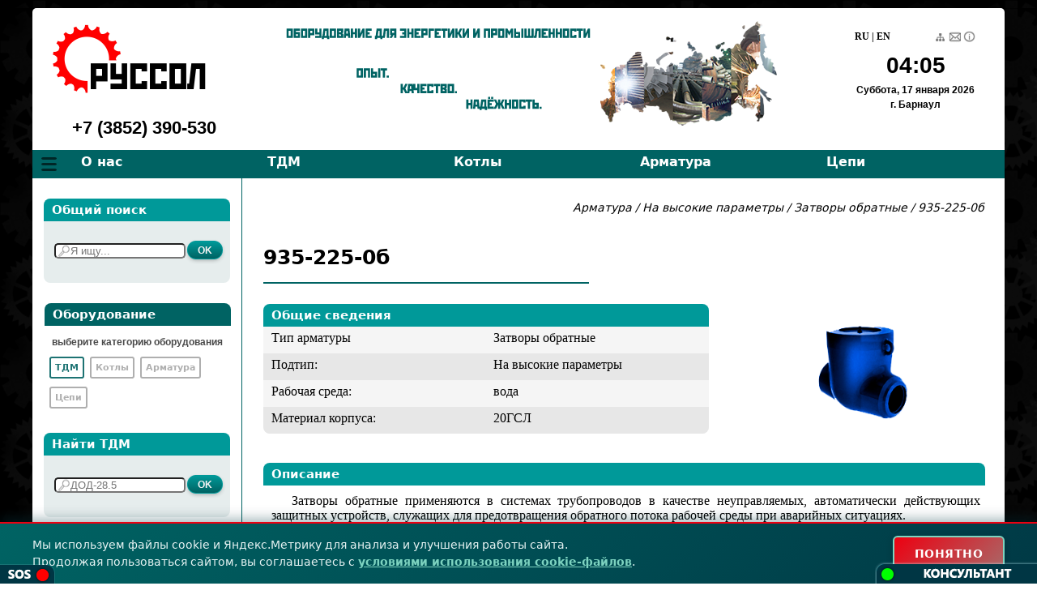

--- FILE ---
content_type: text/html
request_url: http://russol.org/swcheckvalves_show.php?NAMEURL=935-225-0b
body_size: 21586
content:
<!doctype html>
<html>
<head>
<meta http-equiv="Content-Type" content="text/html; charset=utf-8" />
<meta name="viewport" content="width=device-width">
<meta name="mailru-verification" content="ba219383293be8e1" />
<!-- favicon -->
<link rel="icon" href="https://russol.org/favicon.ico" type="image/x-icon">
<link rel="shortcut icon" href="https://russol.org/favicon.ico" type="image/x-icon">
<!-- favicon --><META NAME="keywords" CONTENT="935-225-0б, На высокие параметры, Затворы обратные">
<META NAME="description" CONTENT="935-225-0б - Затворы обратные применяются в системах трубопроводов в качестве неуправляемых, автоматически действующих защитных устройств, служащих для предотвращения обратного потока рабочей среды при аварийных ситуациях.">
<META NAME="Document-state" CONTENT="Dynamic">
 <link rel="stylesheet" type="text/css" href="style.css?v=1.0.12"> <title>935-225-0б | РУССОЛ</title>
<script src="http://ajax.googleapis.com/ajax/libs/jquery/1.11.1/jquery.min.js"></script>
<script src="http://ajax.googleapis.com/ajax/libs/jquery/1.8.2/jquery.min.js"></script>
<script type="text/javascript" src="blocks/TextChange.js"></script> 
<script src="blocks/tabs_localStorage.js"></script>

<script type='text/javascript'> 
    $(document).ready(function() { 
      $("DIV#uorder-2").toggle(function() { 
        $("DIV#uorder-1").show(100,"linear"); 
        return false; 
      },  
      function() { 
        $("DIV#uorder-1").hide(100,"linear"); 
        return false; 
      });
    });
  </script> 

<script type="text/javascript">

$(document).ready(function() {
     
$('#tdm_search').bind('textchange', function () {             
 var tdm_search = $("#tdm_search").val();
  
if (tdm_search.length >= 2 && tdm_search.length < 150 )
{

 $.ajax({
  type: "POST",
  url: "blocks/search.php", 
  data: "text="+tdm_search,
  dataType: "html",
  cache: false,
  success: function(data) {
 
 if (data > '') {  
 $("#tdm_search_block").show(); 
 $("#tdm_search_result").html(data); 
 }
  else 
 { $("#tdm_search_block").hide(); }
}
}); 
 
}else
{
  $("#tdm_search_block").hide();    
}
 
}); 
     });
</script>

<script type="text/javascript">
$(document).ready(function() {
     
$('#boiler_search').bind('textchange', function () {             
 var boiler_search = $("#boiler_search").val();
  
if (boiler_search.length >= 2 && boiler_search.length < 150 )
{

 $.ajax({
  type: "POST",
  url: "blocks/sbsearch.php", 
  data: "text="+boiler_search,
  dataType: "html",
  cache: false,
  success: function(data) {
 
 if (data > '') {  
 $("#boiler_search_block").show(); 
 $("#boiler_search_result").html(data); 
 }
  else 
 { $("#boiler_search_block").hide(); }
}
}); 
 
}else
{
  $("#boiler_search_block").hide();    
}
 
}); 
     });
</script>

<script type="text/javascript">
$(document).ready(function() {
     
$('#hwboiler_search').bind('textchange', function () {             
 var hwboiler_search = $("#hwboiler_search").val();
  
if (hwboiler_search.length >= 2 && hwboiler_search.length < 150 )
{

 $.ajax({
  type: "POST",
  url: "blocks/hwbsearch.php", 
  data: "text="+hwboiler_search,
  dataType: "html",
  cache: false,
  success: function(data) {
 
 if (data > '') {  
 $("#hwboiler_search_block").show(); 
 $("#hwboiler_search_result").html(data); 
 }
  else 
 { $("#hwboiler_search_block").hide(); }
}
}); 
 
}else
{
  $("#hwboiler_search_block").hide();    
}
 
}); 
     });
</script>

<script type="text/javascript">
$(document).ready(function() {
     
$('#chain_search').bind('textchange', function () {             
 var chain_search = $("#chain_search").val();
  
if (chain_search.length >= 2 && chain_search.length < 150 )
{

 $.ajax({
  type: "POST",
  url: "blocks/chsearch.php", 
  data: "text="+chain_search,
  dataType: "html",
  cache: false,
  success: function(data) {
 
 if (data > '') {  
 $("#chain_search_block").show(); 
 $("#chain_search_result").html(data); 
 }
  else 
 { $("#chain_search_block").hide(); }
}
}); 
 
}else
{
  $("#chain_search_block").hide();    
}
 
}); 
     });
</script>

<script type="text/javascript">
$(document).ready(function() {
     
$('#valve_search').bind('textchange', function () {             
 var valve_search = $("#valve_search").val();
  
if (valve_search.length >= 2 && valve_search.length < 150 )
{

 $.ajax({
  type: "POST",
  url: "blocks/vsearch.php", 
  data: "text="+valve_search,
  dataType: "html",
  cache: false,
  success: function(data) {
 
 if (data > '') {  
 $("#valve_search_block").show(); 
 $("#valve_search_result").html(data); 
 }
  else 
 { $("#valve_search_block").hide(); }
}
}); 
 
}else
{
  $("#valve_search_block").hide();    
}
 
}); 
     });
</script>

<script type="text/javascript">

$(document).ready(function() {
     
$('#full_search').bind('textchange', function () {             
 var full_search = $("#full_search").val();
  
if (full_search.length >= 2 && full_search.length < 150 )
{

 $.ajax({
  type: "POST",
  url: "blocks/fsearch.php", 
  data: "text="+full_search,
  dataType: "html",
  cache: false,
  success: function(data) {
 
 if (data > '') {  
 $("#full_search_block").show(); 
 $("#full_search_result").html(data); 
 }
  else 
 { $("#full_search_block").hide(); }
}
}); 
 
}else
{
  $("#full_search_block").hide();    
}
 
}); 
     });
</script>

<script type="text/javascript">
function clock() {
var d = new Date();
var day = d.getDate();
var hours = d.getHours();
var minutes = d.getMinutes();

month=new Array("января", "февраля", "марта", "апреля", "мая", "июня",
"июля", "августа", "сентября", "октября", "ноября", "декабря");
days=new Array("Воскресенье", "Понедельник", "Вторник", "Среда",
"Четверг", "Пятница", "Суббота");

if (day <= 9) day = "0" + day;
if (hours <= 9) hours = "0" + hours;
if (minutes <= 9) minutes = "0" + minutes;

date_date = day + " " + month[d.getMonth()] + " " + d.getFullYear();
date_time = hours + ":" + minutes;
date_week = days[d.getDay()] + ", ";

if (document.layers) {
 document.layers.date.document.write(date_time);
 document.layers.date.document.close();
 document.layers.time.document.write(date_time);
 document.layers.time.document.close();
 document.layers.time.document.write(date_week);
 document.layers.time.document.close();
}
else {
 document.getElementById("date").innerHTML = date_date;
 document.getElementById("time").innerHTML = date_time;
 document.getElementById("week").innerHTML = date_week;
}
 setTimeout("clock()", 1000);
}
clock();
</script><script type="application/ld+json">
{
 "@context": "http://schema.org",
 "@type": "BreadcrumbList",
 "itemListElement":
 [
  {
   "@type": "ListItem",
   "position": 1,
   "item":
   {
    "@id": "https://russol.org/valve_main.php",
    "name": "Арматура"
    }
  },
  {
   "@type": "ListItem",
  "position": 2,
  "item":
   {
     "@id": "https://russol.org/valve_2table.php?TYPEURL=na-vysokie-parametry",
     "name": "На высокие параметры"
   }
  },
   {
   "@type": "ListItem",
   "position": 3,
   "item":
   {
    "@id": "https://russol.org/valve_table.php?SUBTYPEURL=zatvory-obratnye",
    "name": "Затворы обратные"
    }
  },
   {
   "@type": "ListItem",
   "position": 4,
   "item":
   {
    "@id": "",
    "name": "935-225-0б"
    }
  }
 ]
}
</script>
</head>
<body onLoad="clock()">
<div class="main">

<div class="header">
<div class="h-logo">
<div class="h-logo-1"><a href='index.php'><img src="img/logo.png" alt="Дымососы, Вентиляторы, Котлы, Котельное оборудование, Энергетическая арматура, Промышленные цепи" title="Дымососы, Вентиляторы, Котлы, Котельное оборудование, Энергетическая арматура, Промышленные цепи"></a></div>
<div class="h-logo-2"><a href="tel:+73852390530">+7 (3852) 390-530</a></div></div>
<div class="h-middle"></div>

<div class="h-info">
<div class="h-info-1"><div class="h-info-1-1"><a href="" title="Русский">RU</a> | <a href="http://russol.org/en/swcheckvalves_show.php?NAMEURL=935-225-0b">EN</a></div><div class="h-info-1-2"><a href='main.php?TYPEURL=karta-sayta'><img src="../img/sitemap.png" alt="Карта сайта" title="Карта сайта"></a><a href='mailto:info@russol.org'><img src="../img/mailto.png" alt="Отправить нам письмо" title="Отправить нам письмо"></a><a href='../downloads/russol.pdf' target="_blank"><img src="../img/i.png" alt="Скачать брошюру" title="Скачать брошюру"></a></div></div>
<div class="h-info-2"><span id="time" class="h-info-2-clock"></span><br>
<span id="week" ></span><span id="date" ></span><br>
<span>г. Барнаул</span></div>
<div class="h-info-3"></div>
</div>
</div>

<div class="hline" itemscope itemtype="http://schema.org/thing">
<div class="upmenu"><a itemprop="url" href="main.php?TYPEURL=kompaniya">О нас</a></div>
<div class="upmenu"><a itemprop="url" href="tdm_main.php"> ТДМ </a></div>
<div class="upmenu"><a itemprop="url" href="boiler_main.php">Котлы  </a></div>
<div class="upmenu"><a itemprop="url" href="valve_main.php"> Арматура </a> </div>
<div class="upmenu"><a itemprop="url" href="chains_main.php">Цепи</a></div>

<div class="downmenu"><hr class="hr-m"><a href="main.php?TYPEURL=kompaniya">Компания</a><br><a href="main.php?TYPEURL=filosofiya">Философия</a><br><a href="main.php?TYPEURL=preimuschestva">Преимущества</a><br><a href="main.php?TYPEURL=uslugi">Услуги</a><br><a href="main.php?TYPEURL=galereya">Галерея</a><br><a href="main.php?TYPEURL=kontakty">Контакты</a></div></li>
<div class="downmenu"><hr class="hr-m"><a href="tdm_2table.php?TYPEURL=ventilyator">Вентиляторы</a><br><a href="tdm_2table.php?TYPEURL=dymosos">Дымососы</a><br><a href="main.php?TYPEURL=ventilyatory-dlya-ekskavatorov-i-gruzovikov">Для спецтехники</a><br><a href="main.php?TYPEURL=zapchasti-k-tdm">Запчасти</a><br><a href="main.php?TYPEURL=podbor-dymososa-podbor-ventilyatora">Подбор</a></div>
<div class="downmenu"><hr class="hr-m"><a href="boiler_2table.php?TYPEURL=kotly-parovye">Паровые котлы</a><br><a href="boiler_2table.php?TYPEURL=kotel-vodogreyny">Водогрейные котлы</a><br><a href="main.php?TYPEURL=zapchasti-k-kotlam">Запчасти</a><br><a href="main.php?TYPEURL=podbor-kotla">Подбор</a></div>
<div class="downmenu"><hr class="hr-m"><a href="valve_2table.php?TYPEURL=na-srednie-parametry"> На средние параметры </a><br><a href="valve_2table.php?TYPEURL=na-vysokie-parametry"> На высокие параметры </a><br><a href="main.php?TYPEURL=rou"> РОУ </a><br><a href="main.php?TYPEURL=podbor-armatury">Подбор</a></div>
<div class="downmenu"><hr class="hr-m"><a href="chains_table.php?TYPEURL=cepi-privodnye-rolikovye">Приводные роликовые</a><br><a href="chains_table.php?TYPEURL=cepi-tyagovye-plastinchatye">Тяговые пластинчатые</a><br><a href="chains_table.php?TYPEURL=cepi-tyagovye-razbornye">Тяговые разборные</a><br><a href="chains_table.php?TYPEURL=dlya-variatorov-tipa-vc">Вариаторные</a><br><a href="chains_table.php?TYPEURL=dlya-variatorov-proizvodstva-germanii">Вариаторные (Германия) </a><br><a href="chains_table.php?TYPEURL=cepi-gruzovye-plastinchatye">Грузовые пластинчатые</a><br><a href="chains_table.php?TYPEURL=cepi-dlya-energeticheskogo-oborudovaniya">Для энергетики</a></div>
</div>
<div id="uorder"><div id="uorder-2"></div><div id="uorder-1"><b>СРОЧНО!</b><br><br><i>В случае срочных технических вопросов, непредвиденной поломки оборудования, остановки производства и других экстренных ситуаций Вы можете оперативно связаться с нами следующими способами:</i><br><br> 1. Прямой звонок дежурному менеджеру: <br><br><b> +7 952 009 05 30</b> <br><br> 2. Вызов Skype: russol24 <br><br> 3. Смс дежурному менеджеру:<br><br><form action="" method="post"><div style="display:none;"><input type="text" name="email"></div><textarea placeholder="Укажите Ваши контакты, суть Вашей ситуации и необходимые от нас действия" rows="5" cols="40" name="umes"></textarea>
<p><input type="checkbox" name="consent_agreement" required> Я согласен с <a href="terms.php" target="_blank">Условиями использования сайта</a> и <a href="privacy.php" target="_blank">Порядком обработки персональных данных</a>*</p>
<hr> 
<br><input  type="submit" class="order-but3" value="Отправить" name="submit_modal7"></form>
</div>
</div>
<div id="consultant">
<!-- mibew button --><a id="mibew-agent-button" href="/mibew/chat?locale=ru" target="_blank" onclick="Mibew.Objects.ChatPopups['573c1b16c46b9710'].open();return false;"><img src="/mibew/b?i=mibew&amp;lang=ru" border="0" alt="" /></a><script type="text/javascript" src="/mibew/js/compiled/chat_popup.js"></script><script type="text/javascript">Mibew.ChatPopup.init({"id":"573c1b16c46b9710","url":"\/mibew\/chat?locale=ru","preferIFrame":true,"modSecurity":false,"width":640,"height":480,"resizable":true,"styleLoader":"\/mibew\/chat\/style\/popup"});</script><!-- / mibew button -->
</div>
<div class="middle">
<div class="m">
<div class="mleft">

<div class="eq-match">
<div class="eq-title"> Общий поиск </div>
<div class="eq-content"><form method="get" action="full_search.php">
<div class="eq-search"><input type="text" class="eq-search-input" name="S" id="full_search" value="" placeholder="Я ищу..."> <input  type="submit" class="order-but3" value="OK" name="submit"></div>
</form>
<div id="full_search_block">
<ul id="full_search_result">

</ul>
</div></div>
</div>
<div class="eq-line">Оборудование </div>
<span class="left_marks_2"> выберите категорию оборудования </span>
<div class="mleft-choose-but"><ul class="mleft-choose"> <li class="active">ТДМ</li><li class="">Котлы</li><li class="">Арматура</li><li class="">Цепи</li></ul></div>

<div class='mleft-choose-point active'>
<div class="eq-match">
<div class="eq-title"> Найти ТДМ </div>
<div class="eq-content"><form method="get" action="tdm_search.php">
<div class="eq-search"><input type="text" class="eq-search-input" name="S" id="tdm_search" value="" placeholder="ДОД-28.5"> <input  type="submit" class="order-but3" value="OK" name="submit"></div>
</form>
<div id="tdm_search_block">
<ul id="tdm_search_result">

</ul>
</div></div>
</div>

<div class="eq-match">
<div class="eq-title"> Подобрать ТДМ</div>
<div class="eq-content"><form method="get" action="tdm_match.php">
<table>
<tr>
<td class="eq-content-td1">Производительность <sup title="Примечание: Производительность (Q) - это способность тягодутьевой машины перемещать определенный объем газовоздушной смеси в единицу времени, измеряется в метрах кубических в час.">?</sup>:</td><td> <input type="number" class="eq-input" name="CAP" step="0.05"> </td><td> тыс. м<sup>3</sup> </td>
<tr>
<td class="eq-content-td1">Полное давление <sup title="Примечание: Полное давление является суммой статического давления и динамического давления.">?</sup>:</td><td> <input type="number" class="eq-input" name="PRES"> </td><td> Па </td>
<tr>
<td class="eq-content-td1">Температура <sup title="Примечание: В данном случае учитывается максимальная температура перемещаемой среды.">?</sup>:</td><td> <input type="number" class="eq-input" name="TEMP"> </td><td> С <sup>о</sup> </td>
<tr>
<td class="eq-content-td1">Допустимое отклонение  <sup title="Примечание: Допустимый процент отклонения от введённых Вами параметров.">?</sup>:</td><td> <input type="number" class="eq-input" name="DEV"> </td><td> % </td>
</table>
<div class="eq-content-empty"><input  type="submit" class="order-but3" value="Подобрать" name="submit"></div>
</form></div>
</div>

<div class="eq-match">
<div class="eq-title"> Узнайте больше</div>
<div class="eq-content">
<ul>
<li>&#9675; <a href='main.php?TYPEURL=zapchasti-k-tdm'> Запасные части к ТДМ </li><li>&#9675; <a href='main.php?TYPEURL=ispolneniya'> Исполнения </li><li>&#9675; <a href='main.php?TYPEURL=oboznacheniya'> Обозначения </li><li>&#9675; <a href='main.php?TYPEURL=oprosny-list-na-dymosos-ventilyator'> Опросный лист на дымосос, вентилятор </li><li>&#9675; <a href='main.php?TYPEURL=podbor-dymososa-podbor-ventilyatora'> Подбор дымососа, подбор вентилятора </li><li>&#9675; <a href='main.php?TYPEURL=ugly-razvorota-dvuhstoronnih-mashin'> Углы разворота двухсторонних машин </li><li>&#9675; <a href='main.php?TYPEURL=ugly-razvorota-odnostoronnih-mashin'> Углы разворота односторонних машин </li></ul>
</div>
</div>

<div class="eq-content">
<a href="#openModal"><button class="order-but4">&#9998; Заполнить опросник</button></a>
</div>

</div>

<div class='mleft-choose-point'>
<script>
function btype()
{
if (document.getElementById('boilt').selected)
{
	document.getElementById('sb').style.display='none';
    document.getElementById('hwb').style.display='none';
	}
if (document.getElementById('sbsel').selected)  
{
	document.getElementById('sb').style.display='block';
    document.getElementById('hwb').style.display='none';
}
if (document.getElementById('hwbsel').selected)  
{
	document.getElementById('sb').style.display='none';
    document.getElementById('hwb').style.display='block';
}

}
</script>
<select class="questionnairy-select-max" onChange="btype()"><option id="boilt">Тип котла</option><option id="sbsel">Паровой котёл </option><option id="hwbsel">Водогрейный котёл </option></select> 
<br><span class="left_marks"> выберите тип котла </span>
<div id="sb">
<div class="eq-match">
<div class="eq-title"> Найти котёл </div>
<div class="eq-content"><form method="get" action="sboiler_search.php">
<div class="eq-search"><input type="text" class="eq-search-input" name="S" id="boiler_search" value="" placeholder="Е-1,0-0,9Р"> <input  type="submit" class="order-but3" value="OK" name="submit"></div>
</form>
<div id="boiler_search_block">
<ul id="boiler_search_result">

</ul>
</div></div>
</div>

<div class="eq-match">
<div class="eq-title"> Подобрать котёл </div>
<div class="eq-content">

<form method="get" action="sboiler_match.php">
<table>
<tr>
<td class="eq-content-td1">Производительность:</td><td> <input type="number" class="eq-input" name="CAP" min="0" step="0.1"> </td><td> т/ч </td>
<tr>
<td class="eq-content-td1">Давление на выходе:</td><td> <input type="number" class="eq-input" name="PRES" min="0" step="0.1"> </td><td> МПа </td>
<tr>
<td class="eq-content-td1">Температура на выходе:</td><td> <input type="number" class="eq-input" name="TEMP"> </td><td> С <sup>о</sup> </td>
<tr>
<td class="eq-content-td1">Допустимое отклонение  <sup title="Примечание: Допустимый процент отклонения от введённых Вами параметров.">?</sup>:</td><td> <input type="number" class="eq-input" name="DEV"> </td><td> % </td>
</table>
<div class="eq-content-empty"><input  type="submit" class="order-but3" value="Подобрать" name="submit"></div>
</form>
</div></div>
<div class="eq-match">
<div class="eq-title"> Узнать больше</div>
<div class="eq-content">
<ul>
<li>&#9675; <a href='main.php?TYPEURL=zapchasti-k-kotlam'> Запасные части к котлам </li><li>&#9675; <a href='main.php?TYPEURL=oprosny-list-na-kotel'> Опросный лист на паровой, водогрейный котёл, МКУ </li><li>&#9675; <a href='main.php?TYPEURL=podbor-kotla'> Подбор котла </li></ul>
</div>
</div>

<div class="eq-content">
<a href="#openModalb"><button class="order-but4">&#9998; Заполнить опросник</button></a>
</div>
</div>

<div id="hwb">
<div class="eq-match">
<div class="eq-title"> Найти котёл </div>
<div class="eq-content"><form method="get" action="hwboiler_search.php">
<div class="eq-search"><input type="text" class="eq-search-input" name="S" id="hwboiler_search" value="" placeholder="КВр-0,7К"> <input  type="submit" class="order-but3" value="OK" name="submit"></div>
</form>
<div id="hwboiler_search_block">
<ul id="hwboiler_search_result">

</ul>
</div></div>
</div>
<div class="eq-match">
<div class="eq-title"> Подобрать котёл</div>
<div class="eq-content">

<form method="get" action="hwboiler_match.php">
<table><tr>
<td class="eq-content-td1">Теплопроизводительность:</td><td> <input type="number" class="eq-input" name="CAP" min="0" step="0.1"> </td><td> МВт </td>
<tr>
<td class="eq-content-td1">Давление на выходе:</td><td> <input type="number" class="eq-input" name="PRES" min="0" step="0.1"> </td><td> МПа </td>
<tr>
<td class="eq-content-td1">Допустимое отклонение  <sup title="Примечание: Допустимый процент отклонения от введённых Вами параметров.">?</sup>:</td><td> <input type="number" class="eq-input" name="DEV"> </td><td> % </td>
</table>
<div class="eq-content-empty"><input  type="submit" class="order-but3" value="Подобрать" name="submit"></div>
</form>
</div>
</div>
<div class="eq-match">
<div class="eq-title"> Узнать больше</div>
<div class="eq-content">
<ul>
<li>&#9675; <a href='main.php?TYPEURL=zapchasti-k-kotlam'> Запасные части к котлам </li><li>&#9675; <a href='main.php?TYPEURL=oprosny-list-na-kotel'> Опросный лист на паровой, водогрейный котёл, МКУ </li><li>&#9675; <a href='main.php?TYPEURL=podbor-kotla'> Подбор котла </li></ul>
</div>
</div>
<div class="eq-content">
<a href="#openModalb"><button class="order-but4">&#9998; Заполнить опросник</button></a>
</div>
</div>





<div class="mleftspace"></div>
</div>

<div class="mleft-choose-point">
<div class="eq-match">
<div class="eq-title"> Найти арматуру </div>
<div class="eq-content"><form method="get" action="valve_search.php">
<div class="eq-search"><input type="text" class="eq-search-input" name="S" id="valve_search" value="" placeholder="588-10-0"> <input  type="submit" class="order-but3" value="OK" name="submit"></div>
</form>
<div id="valve_search_block">
<ul id="valve_search_result">

</ul>
</div></div>
</div>

<div class="eq-match">
<div class="eq-title"> Подобрать арматуру</div>
<div class="eq-content"><form method="get" action="valve_match.php">
<table>
<tr>
<td class="eq-content-td1">Номинальный диаметр DN:</td><td> <input type="number" class="eq-input" name="DN"> </td><td> мм</td>
<tr>
<td class="eq-content-td1">Давление:</td><td> <input type="number" class="eq-input" name="PRES" step="0.1"> </td><td> МПа </td>
<tr>
<td class="eq-content-td1">Температура:</td><td> <input type="number" class="eq-input" name="TEMP"> </td><td>  <sup>о</sup>С </td>
<tr>
<td class="eq-content-td1">Допустимое отклонение  <sup title="Примечание: Допустимый процент отклонения от введённых Вами параметров.">?</sup>:</td><td> <input type="number" class="eq-input" name="DEV"> </td><td> % </td>
</table>
<div class="eq-content-empty"><input  type="submit" class="order-but3" value="Подобрать" name="submit"></div>
</form></div>
</div>

<div class="eq-match">
<div class="eq-title"> Узнать больше</div>
<div class="eq-content">
<ul>
<li>&#9675; <a href='main.php?TYPEURL=oprosny-list-na-armaturu-rou'> Опросный лист на арматуру, РОУ </li><li>&#9675; <a href='main.php?TYPEURL=podbor-armatury'> Подбор арматуры </li><li>&#9675; <a href='main.php?TYPEURL=primenyaemye-oboznacheniya'> Применяемые обозначения </li><li>&#9675; <a href='main.php?TYPEURL=rou'> РОУ </li><li>&#9675; <a href='main.php?TYPEURL=tipy-upravleniya'> Типы управления </li></ul>
</div>
</div>

<div class="eq-content">
<a href="#openModalv"><button class="order-but4">&#9998; Заполнить опросник</button></a>
</div>

<div class="mleftspace"></div>
</div>

<div class="mleft-choose-point">
<div class="eq-match">
<div class="eq-title"> Найти цепь </div>
<div class="eq-content"><form method="get" action="chain_search.php">
<div class="eq-search"><input type="text" class="eq-search-input" name="S" id="chain_search" value="" placeholder="2ПР-12,7-31,8"> <input  type="submit" class="order-but3" value="OK" name="submit"></div>
</form>
<div id="chain_search_block">
<ul id="chain_search_result">

</ul>
</div></div>
</div>
<div class="eq-match">
<div class="eq-title"> Типы цепей </div>
<div class="eq-content">
<ul>
<li><a href="chains_table.php?TYPEURL=cepi-privodnye-rolikovye"> &#9675; Цепи приводные роликовые</a></li>
<li><a href="chains_table.php?TYPEURL=cepi-tyagovye-plastinchatye">&#9675; Цепи тяговые пластинчатые</a></li>
<li><a href="chains_table.php?TYPEURL=cepi-tyagovye-razbornye"> &#9675; Цепи тяговые разборные</a></li>
<li><a href="chains_table.php?TYPEURL=cepi-gruzovye-plastinchatye"> &#9675; Цепи грузовые пластинчатые</a> </li>
<li><a href="chains_table.php?TYPEURL=dlya-variatorov-tipa-vc">&#9675; Цепи вариаторные</a> </li>
<li><a href="chains_table.php?TYPEURL=dlya-variatorov-proizvodstva-germanii">&#9675; Цепи вариаторные (Германии)</a> </li>
<li><a href="chains_table.php?TYPEURL=cepi-dlya-energeticheskogo-oborudovaniya">&#9675; Цепи для топок</a> </li>
</ul>
</div>
</div>

<div class="eq-match">
<div class="eq-title"> Узнать больше</div>
<div class="eq-content">
<ul>
<li>&#9675; <a href='downloads/10819-93.pdf' target='_blank'> ГОСТ 10819-93 - Вариаторы цепные </a> </li><li>&#9675; <a href='downloads/13568-97.pdf' target='_blank'> ГОСТ 13568-97 - Цепи приводные роликовые и втулочные </a> </li><li>&#9675; <a href='downloads/191-82.pdf' target='_blank'> ГОСТ 191-82 - Цепи грузовые пластинчатые </a> </li><li>&#9675; <a href='downloads/588-81.pdf' target='_blank'> ГОСТ 588-81 - Цепи тяговые пластинчатые </a> </li><li>&#9675; <a href='downloads/589-85.pdf' target='_blank'> ГОСТ 589-85 - Цепи тяговые разборные </a> </li></ul>
</div>
</div>

</div>

</div>

<div id="openModal" class="questionnairy"> 

<div><div class="tdmsh-title">Опросный лист на тягодутьевое оборудование</div><a href="#close" title="Закрыть" class="close">X</a>
<b>Отправьте запрос на интересующее Вас тягодутьевое оборудование через данную форму либо через нашу почту: <a href='mailto:info@russol.org'>&#9993; info@russol.org</a></b>
<form action="" method="post">
<div class="questionnairy-block"><div class="questionnairy-title"><span class="questitle"> Общие данные </span></div>
<table>
<tr>
<td class="questionnairy-block-td1">&#9312;	Назначение ТДМ: </td><td class="questionnairy-block-td2"> <input type="radio" name="fan" value="Вентилятор"> <span style="color:#006ACD">Вентилятор</span><br> <input type="radio" name="fan" value="Дымосос"> <span style="color: #B30002">Дымосос</span></td>
<tr><td class="questionnairy-block-td1">&#9313;	Тип ТДМ: </td><td class="questionnairy-block-td2"><select name="fan_type" class="questionnairy-block-linput">
<option>Осевая</option>
<option>Центробежная одностороннего всасывания</option>
<option>Центробежная двустороннего всасывания</option></select></td>
<tr><td class="questionnairy-block-td1">&#9314;	Климатическое исполнение <sup title="Примечание: В соответствии с ГОСТ 15150">?</sup>: </td><td class="questionnairy-block-td2"><select name="climcat1" class="questionnairy-select">
<option>У 	&#8194; &#8194; (умеренный климат)</option>
<option>ХЛ 	&#8194; (холодный климат)</option>
<option>УХЛ&#8194;(умеренный и холодный климат)</option>
<option>Т 	&#8194; &#8194; (тропический климат)</option>
<option>М 	&#8194;&#8194; (морской умеренно-холодный климат)</option>
<option>О 	&#8194; &#8194;(общеклиматическое исполнение, кроме морского)</option>
<option>ОМ&#8194;&#8194;(общеклиматическое морское исполнение)</option>
<option>В 	&#8194; &#8194; (всеклиматическое исполнение)</option></select> 
<select name="climcat2" class="questionnairy-select" >
<option>1 &#8194;&#8194;  (на открытом воздухе)</option>
<option>2 &#8194;&#8194;  (под навесом или в помещении)</option>
<option>3 &#8194;&#8194;  (в закрытом помещении без искусственного регулирования климатических условий)</option>
<option>4 &#8194;&#8194;  (в закрытом помещении с искусственным регулированием климатических условий (вентиляция, отопление)</option>
<option>5 &#8194;&#8194;  (в помещениях с повышенной влажностью, без искусственного регулирования климатических условий)</option></select></td>
<tr><td class="questionnairy-block-td1"> &#9315;	Угол разворота <sup title="Примечание: угол отсчитывается от горизонтальной плоскости в сторону вращения рабочего колеса, если смотреть со стороны привода спирального корпуса всасывающего кармана.">?</sup>: </td><td class="questionnairy-block-td2"><input type="number" name="1ang" class="questionnairy-block-input">&#176; - <input type="number" name="2ang" class="questionnairy-block-input">&#176;</td>
<tr><td class="questionnairy-block-td1"> &#9316;	Направление вращения <sup title="Примечание: Если смотреть со стороны привода, то вращение по часовой стрелке - правое вращение рабочего колеса, против часовой - левое вращение">?</sup>: </td><td class="questionnairy-block-td2"><input type="checkbox" name="righth" value="Правое вращение"> Правое<br><input type="checkbox" name="lefth" value="Левое вращение"> Левое</td>
<tr><td class="questionnairy-block-td1"> &#9317;	Количество машин: </td><td class="questionnairy-block-td2"><input type="number" min="0" step="1" name="qty" class="questionnairy-block-input"> шт.</td>
<tr><td class="questionnairy-block-td1"> &#9318;	Срок поставки:</td><td class="questionnairy-block-td2"><input type="date" name="period" class="questionnairy-block-linput"></td></tr></table></div>

<div class="questionnairy-block"><div class="questionnairy-title"><span class="questitle">Расчетные параметры</span></div>
<table>
<tr>
<td class="questionnairy-block-td1">&#9312; Производительность:</td><td class="questionnairy-block-td2"><input type="number" min="0" step="1" name="capacity" class="questionnairy-block-input"> тыс. м<sup>3</sup>/ч</td>
<tr>
<td class="questionnairy-block-td1">&#9313; Температура перемещаемой среды:</td><td class="questionnairy-block-td2"><input type="number" min="0" step="1" name="temp" class="questionnairy-block-input"> &#176;C</td>
<tr>
<td class="questionnairy-block-td1">&#9314; Полное давление: </td><td class="questionnairy-block-td2"><input type="number" min="0" step="1" name="totalpres" class="questionnairy-block-input"> <select name="presval1" class="questionnairy-select">
<option>Па</option>
<option>кгс/м2</option></td>
<tr>
<td class="questionnairy-block-td1">&#9315; Барометрическое давление <sup title="Примечание: Барометрическое давление окружающей среды в месте установки ТДМ">?</sup>: </td><td class="questionnairy-block-td2"><input type="number" min="0" step="1" name="barometer" class="questionnairy-block-input"> <select name="presval2" class="questionnairy-select" >
<option>Па</option>
<option>кгс/м2</option></td>
<tr>
<td class="questionnairy-block-td1">&#9316; Желательный максимальный КПД: </td><td class="questionnairy-block-td2"><input type="number" min="0" max="100" step="1" name="efficiency" class="questionnairy-block-input"> </td>
<tr>
<td class="questionnairy-block-td1">&#9317; Регулирование производительности <sup title="Производительность может регулироваться при помощи направляющего аппарата, частотно-регулируемого привода, а также при помощи шиберного аппарата">?</sup>: </td><td class="questionnairy-block-td2"> <input type="radio" name="capreg" value="Да"> Да <br> <input type="radio" name="capreg" value="Нет"> Нет</td>
</tr></table>
</div>

<div class="questionnairy-block"> 
<div class="questionnairy-title"><span class="questitle">Электродвигатель</span></div>
<table>
<tr>
<td class="questionnairy-block-td1">&#9312;	Тип электродвигателя: <br><br> <input type="radio" name="motor" value="Асинхронный короткозамкнутый"> Асинхронный короткозамкнутый	<br> <input type="radio" name="motor" value="Асинхронный с фазным ротором"> Асинхронный с фазным ротором	<br> <input type="radio" name="motor" value="Синхронный"> Синхронный</td>
<tr><td class="questionnairy-block-td1">&#9313;	Климатическое исполнение <sup title="Примечание: В соответствии с ГОСТ 15150">?</sup>: </td><td class="questionnairy-block-td2"><select name="climcat1m" class="questionnairy-select">
<option>У 	&#8194; &#8194; (умеренный климат)</option>
<option>ХЛ 	&#8194; (холодный климат)</option>
<option>УХЛ&#8194;(умеренный и холодный климат)</option>
<option>Т 	&#8194; &#8194; (тропический климат)</option>
<option>М 	&#8194;&#8194; (морской умеренно-холодный климат)</option>
<option>О 	&#8194; &#8194;(общеклиматическое исполнение, кроме морского)</option>
<option>ОМ&#8194;&#8194;(общеклиматическое морское исполнение)</option>
<option>В 	&#8194; &#8194; (всеклиматическое исполнение)</option></select> 
<select name="climcat2m" class="questionnairy-select" >
<option>1 &#8194;&#8194;  (на открытом воздухе)</option>
<option>2 &#8194;&#8194;  (под навесом или в помещении)</option>
<option>3 &#8194;&#8194;  (в закрытом помещении без искусственного регулирования климатических условий)</option>
<option>4 &#8194;&#8194;  (в закрытом помещении с искусственным регулированием климатических условий (вентиляция, отопление)</option>
<option>5 &#8194;&#8194;  (в помещениях с повышенной влажностью, без искусственного регулирования климатических условий)</option></select></td>
<tr><td class="questionnairy-block-td1">&#9314;	Частота вращения: </td><td class="questionnairy-block-td2"> <input type="number" min="0" step="1" name="rotation" class="questionnairy-block-input"> об/мин</td>	
<tr><td class="questionnairy-block-td1">&#9315;	Степень защиты <sup title="Примечание: Система классификации степеней защиты оболочки электрооборудования и других устройств от проникновения твёрдых предметов, пыли и воды в соответствии с международным стандартом IEC 60529 (DIN 40050, ГОСТ 14254-96)">?</sup>: </td><td class="questionnairy-block-td2"> IP 
<select name="ip1" class="questionnairy-select-min">
<option>0&#8194;Нет защиты</option>
<option>1&#8194;Защита от попадания посторонних предметов размерами свыше 50 мм (например, от случайного касания руками)</option>
<option>2&#8194;Защита от попадания посторонних предметов размерами свыше 12 мм (например, от случайного касания пальцами)</option>
<option>3&#8194;Защита от попадания посторонних предметов размерами свыше 2,5 мм (например, инструментов, провода)</option>
<option>4&#8194;Защита от попадания посторонних предметов размерами свыше 1 мм (например, тонкой проволоки)</option>
<option>5&#8194;Защита от пыли</option>
<option>6&#8194;Полная защита от пыли (пыленепроницаемый) </option></select>
<select name="ip2" class="questionnairy-select-min" onscroll="myScript">
<option>0&#8194;Нет защиты</option>
<option>1&#8194;Защита от вертикально падающей воды (конденсация)</option>
<option>2&#8194;Защита от воды, падающей под углом 15° к вертикали</option>
<option>3&#8194;Защита от воды, падающей под углом 60° к вертикали</option>
<option>4&#8194;Защита от водяных брызг со всех сторон</option>
<option>5&#8194;Защита от водяных струй со всех сторон</option>
<option>6&#8194;Защита от сильных водяных струй со всех сторон</option>
<option>7&#8194;Защита от попадания воды при кратковременном погружении</option>
<option>8&#8194;Защита от попадания воды при длительном погружении</option></select></td>
<tr><td class="questionnairy-block-td1">&#9316; Напряжение сети: </td><td class="questionnairy-block-td2"><input type="number" min="0" step="1" name="voltage" class="questionnairy-block-input"> В</td>
<tr><td class="questionnairy-block-td1">&#9317; Частота тока: </td><td class="questionnairy-block-td2"><input type="number" min="0" step="1" name="frequency" class="questionnairy-block-input"> Гц</td></tr></table>
</div>
<div class="questionnairy-block-empty"></div>    

<div class="questionnairy-block"><div class="questionnairy-title"><span class="questitle">Перемещаемая среда <sup title="Характеристика перемещаемой среды при нормальных условиях (температура 20 &#176;C и барометрическое давление 1013 ГПа (760 мм рт.ст.))">?</sup> </span></div>
<table>
<tr>
<td class="questionnairy-block-td1">&#9312; Плотность </td><td class="questionnairy-block-td2"> <input type="number" min="0" step="1" name="density" class="questionnairy-block-input"> кг/нм<sup>3</sup></td>	
<tr>
<td class="questionnairy-block-td1">&#9313; Концентрация твердых примесей абразивной золы, пыли и т.д.:</td><td class="questionnairy-block-td2"><input type="number" min="0" step="1" name="abrasive" class="questionnairy-block-input"> г/нм<sup>3</sup></td> 
<tr>
<td class="questionnairy-block-td1">&#9314; Содержание агрессивных компонентов в перемещаемых газах в процентах </td><td class="questionnairy-block-td2"><input type="number" min="0" max="100" step="1" name="abrasive2" class="questionnairy-block-input"> %</td>
<tr>
<td class="questionnairy-block-td1">&#9315; Склонность к налипанию <sup title="Склонность к отложению на лопатках рабочего колеса примесей, содержащихся в перемещаемых газах">?</sup></td><td class="questionnairy-block-td2"><input type="checkbox" name="sticking" value="Имеется склонность к налипанию"></td></tr></table>
</div>

<div class="questionnairy-block">
<div class="questionnairy-title"><span class="questitle">Контактные данные</span></div>
<table>
<tr>
<td class="questionnairy-block-td1">&#9312; Компания*:</td><td class="questionnairy-block-td2"> <input type="text" name="company" required class="questionnairy-block-input-max" placeholder="ОАО Компания"></td> 
<tr>
<td class="questionnairy-block-td1">&#9313; Контактное лицо*:</td><td class="questionnairy-block-td2"> <input type="text" name="person" required class="questionnairy-block-input-max" placeholder="Иванов Иван Иванович"></td> 
<tr>
<td class="questionnairy-block-td1">&#9314; Телефон*:</td><td class="questionnairy-block-td2"> <input type="text" name="tel" required class="questionnairy-block-input-max" placeholder="+7(999) 999 9999"></td> 
<tr>
<td class="questionnairy-block-td1">&#9315; Факс:</td><td class="questionnairy-block-td2"> <input type="text" name="fax" class="questionnairy-block-input-max" placeholder="+7(9999) 999-999"></td> 
<tr>
<td class="questionnairy-block-td1">&#9316; Email*:</td><td class="questionnairy-block-td2"> <input type="text" name="mmem" required class="questionnairy-block-input-max" placeholder="mail@mail.ru"></td>
</tr> 
<tr><td colspan="2"><b>* - поля, обязательные к заполнению</b> </td></tr></table></div> 
<div class="questionnairy-block">
<div class="questionnairy-title"><span class="questitle">Дополнительные комментарии</span></div>
<textarea placeholder="Также просим Вас учесть..." name="comment" class="questionnairy-block-textarea1"></textarea>
</div> 
<div class="questionnairy-block-empty">
<div class="questionnairy-block-empty-1"><p><input type="checkbox" name="consent_agreement" required> Я согласен с <a href="terms.php" target="_blank">Условиями использования сайта</a> и <a href="privacy.php" target="_blank">Порядком обработки персональных данных</a>*</p>
<hr> 
<br><input  type="submit" class="order-but2" value="Отправить на расчёт" name="submit_modal1"></div>
</div>
</form>
</div></div><div id="openModalb" class="questionnairy"> 

<script>

function boilertype()
{
if (document.getElementById('steamb').checked)  
{
	document.getElementById('steam').style.display='block';
    document.getElementById('hotwater').style.display='none';
}
else
{
	document.getElementById('steam').style.display='none';
    document.getElementById('hotwater').style.display='block';
	}
}
function fuelo() 
{
if (document.getElementById('1f1').selected || document.getElementById('1f2').selected || document.getElementById('1f3').selected)  
{
	document.getElementById('coal').style.display='block';
    document.getElementById('gaz').style.display='none';
    document.getElementById('peat').style.display='none';
	document.getElementById('oil').style.display='none';
	document.getElementById('wood').style.display='none';
	}
else if (document.getElementById('1f9').selected)  
{
	document.getElementById('coal').style.display='none';
    document.getElementById('gaz').style.display='none';
    document.getElementById('peat').style.display='block';
	document.getElementById('oil').style.display='none';
	document.getElementById('wood').style.display='none';
}
else if (document.getElementById('1f4').selected)  
{
	document.getElementById('coal').style.display='none';
    document.getElementById('gaz').style.display='block';
    document.getElementById('peat').style.display='none';
	document.getElementById('oil').style.display='none';
	document.getElementById('wood').style.display='none';
}
else if (document.getElementById('1f5').selected || document.getElementById('1f7').selected || document.getElementById('1f8').selected)  
{
	document.getElementById('coal').style.display='none';
    document.getElementById('gaz').style.display='none';
    document.getElementById('peat').style.display='none';
	document.getElementById('oil').style.display='block';
	document.getElementById('wood').style.display='none';
}
else if (document.getElementById('1f6').selected)  
{
	document.getElementById('coal').style.display='none';
    document.getElementById('gaz').style.display='none';
    document.getElementById('peat').style.display='none';
	document.getElementById('oil').style.display='none';
	document.getElementById('wood').style.display='block';
}
else
{	
	document.getElementById('coal').style.display='none';
    document.getElementById('peat').style.display='none';
    document.getElementById('gaz').style.display='none';
	document.getElementById('peat').style.display='none';
	document.getElementById('wood').style.display='none';
	}
}

function fuelt() 
{
if (document.getElementById('2f1').selected || document.getElementById('2f2').selected || document.getElementById('2f3').selected)  
{
	document.getElementById('coal2').style.display='block';
    document.getElementById('gaz2').style.display='none';
    document.getElementById('peat2').style.display='none';
	document.getElementById('oil2').style.display='none';
	document.getElementById('wood2').style.display='none';
	}
else if (document.getElementById('2f11').selected)  
{
	document.getElementById('coal2').style.display='none';
    document.getElementById('gaz2').style.display='none';
    document.getElementById('peat2').style.display='block';
	document.getElementById('oil2').style.display='none';
	document.getElementById('wood2').style.display='none';
}
else if (document.getElementById('2f4').selected || document.getElementById('2f6').selected)  
{
	document.getElementById('coal2').style.display='none';
    document.getElementById('gaz2').style.display='block';
    document.getElementById('peat2').style.display='none';
	document.getElementById('oil2').style.display='none';
	document.getElementById('wood2').style.display='none';
}
else if (document.getElementById('2f5').selected || document.getElementById('2f7').selected || document.getElementById('2f9').selected || document.getElementById('2f10').selected)  
{
	document.getElementById('coal2').style.display='none';
    document.getElementById('gaz2').style.display='none';
    document.getElementById('peat2').style.display='none';
	document.getElementById('oil2').style.display='block';
	document.getElementById('wood2').style.display='none';
}
else if (document.getElementById('2f8').selected)  
{
	document.getElementById('coal2').style.display='none';
    document.getElementById('gaz2').style.display='none';
    document.getElementById('peat2').style.display='none';
	document.getElementById('oil2').style.display='none';
	document.getElementById('wood2').style.display='block';
}
else
{	
	document.getElementById('coal2').style.display='none';
    document.getElementById('peat2').style.display='none';
    document.getElementById('gaz2').style.display='none';
	document.getElementById('peat2').style.display='none';
	document.getElementById('wood2').style.display='none';
	}
}
</script>

<div><div class="tdmsh-title">Опросный лист на котельное оборудование</div><a href="#close" title="Закрыть" class="close">X</a>
<b>Отправьте запрос на интересующие Вас котлы через данную форму либо через нашу почту: <a href='mailto:info@russol.org'>&#9993; info@russol.org</a></b>
<form action="" method="post">
<div class="questionnairy-block"><div class="questionnairy-title"><span class="questitle"> Общие данные </span></div>
<table>
<tr>
<td class="questionnairy-block-td1">&#9312;	Тип котла: </td><td class="questionnairy-block-td2"> <input type="radio" id="steamb" name="boiler_type" value="Паровой" onClick="boilertype()"> <span style="color:#B30002">Паровой</span><br> <input type="radio" id="hotwaterb" name="boiler_type" value="Водогрейный" onClick="boilertype()"> <span style="color:#006ACD">Водогрейный</span></td>
<tr><td class="questionnairy-block-td3">&#9313;	Назначение: </td><td class="questionnairy-block-td4"><input type="checkbox" name="heating" value="Отопление"> Отопление <br> <input type="checkbox" name="heating_w" value="Горячее водоснабжение"> Горячее водоснабжение <br> <input type="checkbox" name="technology" value="Технология"> Технология <br> <input type="checkbox" name="energy" value="Производство электроэнергии"> Производство электроэнергии </td>
<tr><td class="questionnairy-block-td3">&#9314;	Виды топлива <sup title="Примечание: 1 - Основное, 2 -Дополнительное. При отсутствии требуемого вида топлива, просим Вас указать его в комментариях.">?</sup>: </td><td class="questionnairy-block-td4">1: <select name="fuel1" class="questionnairy-select-max" onChange="fuelo()"> 
<option>Основное топливо</option>
<option id="1f1">Каменный уголь</option>
<option id="1f2">Бурый уголь</option>
<option id="1f3">Антрацит</option>
<option id="1f4">Природный газ</option>
<option id="1f5">Мазут</option>
<option id="1f6">Древесные отходы</option>
<option id="1f7">Дизельное топливо</option>
<option id="1f8">Нефть</option>
<option id="1f9">Фрезерный торф</option>
<option>Другое</option>
</select>  <br>
2: <select name="fuel2" class="questionnairy-select-max"  onChange="fuelt()">
<option>Отсутствует</option>
<option id="2f1">Каменный уголь</option>
<option id="2f2">Бурый уголь</option>
<option id="2f3">Антрацит</option>
<option id="2f4">Подсветка газом</option>
<option id="2f5">Подсветка мазутом</option>
<option id="2f6">Природный газ</option>
<option id="2f7">Мазут</option>
<option id="2f8">Древесные отходы</option>
<option id="2f9">Дизельное топливо</option>
<option id="2f10">Нефть</option>
<option id="2f11">Фрезерный торф</option>
<option>Другое</option></select></td>
<tr><td class="questionnairy-block-td3"> &#9315;	Количество котлов: </td><td class="questionnairy-block-td4"><input type="number" min="0" step="1" name="qty" class="questionnairy-block-input"> шт.</td>
<tr><td class="questionnairy-block-td3"> &#9316;	Срок поставки:</td><td class="questionnairy-block-td4"><input type="date" name="period" class="questionnairy-block-linput"></td></tr></table></div>

<div class="questionnairy-block"><div class="questionnairy-title"><span class="questitle">Характеристики</span></div>
<div id="steam"><table>
<tr>
<td class="questionnairy-block-td1">&#9312; Паропроизводительность:</td><td class="questionnairy-block-td2"><input type="number" min="0" step="1" name="scapacity" class="questionnairy-block-input"> т/ч</td>
<tr>
<td class="questionnairy-block-td1">&#9313; Рабочее давление теплоносителя на выходе: </td><td class="questionnairy-block-td2"><input type="number" min="0" step="1" name="out_pres" class="questionnairy-block-input"> <select name="presval1" class="questionnairy-select">
<option>Па</option>
<option>кгс/м2</option></td>
<tr>
<td class="questionnairy-block-td1">&#9314; Температурапара теплоносителя на выходе:</td><td class="questionnairy-block-td2"><input type="number" min="0" step="1" name="out_temp" class="questionnairy-block-input"> &#176;C</td>
<tr>
<td class="questionnairy-block-td1">&#9315; Температура питательной воды:</td><td class="questionnairy-block-td2"><input type="number" min="0" step="1" name="water_temp" class="questionnairy-block-input"> &#176;C</td>
</tr></table></div>
<div id="hotwater"><table>
<tr>
<td class="questionnairy-block-td1">&#9312; Теплопроизводительность:</td><td class="questionnairy-block-td2"><input type="number" min="0" step="1" name="hwcapacity" class="questionnairy-block-input"> <select name="capval" class="questionnairy-select">
<option>МВт</option>
<option>Гкал/ч</option></td></td>
<tr>
<td class="questionnairy-block-td1">&#9313; Рабочее давление теплоносителя на выходе: </td><td class="questionnairy-block-td2"><input type="number" min="0" step="1" name="hwout_pres" class="questionnairy-block-input"> <select name="presval2" class="questionnairy-select">
<option>Па</option>
<option>кгс/м2</option></td>
<tr>
<td class="questionnairy-block-td1">&#9314; Температуррный график воды:</td><td class="questionnairy-block-td2"><input type="number" min="0" step="1" name="temp_graph" class="questionnairy-block-input"> &#176;C</td>
</tr></table></div>
</div>

<div class="questionnairy-block"><div class="questionnairy-title"><span class="questitle">Комплектация</span></div>
<table>
<tr>
<td class="questionnairy-block-td3">Топочная камера: </td><td class="questionnairy-block-td4"><input type="text" min="0" step="1" name="furnace_chamber" class="questionnairy-block-linput"> </td>
<tr>
<td class="questionnairy-block-td5"><input type="checkbox" name="steamheater" value="Пароперегреватель"> Пароперегреватель</td><td class="questionnairy-block-td5"><input type="checkbox" name="economizer" value="Экономайзер"> Экономайзер</td>
<tr>
<td class="questionnairy-block-td5"><input type="checkbox" name="airheater" value="Воздухоподогреватель"> Воздухоподогреватель</td><td class="questionnairy-block-td5"><input type="checkbox" name="pulverizing_plant" value="Пылеприготовительная установка"> Пылеприготовление</td>
<tr>
<td class="questionnairy-block-td5"><input type="checkbox" name="millfan" value="Мельничный вентилятор"> Мельничный вентилятор</td><td class="questionnairy-block-td5"><input type="checkbox" name="fdfan" value="Дутьевый вентилятор"> Дутьевый вентилятор</td>
<tr>
<td class="questionnairy-block-td5"><input type="checkbox" name="idfan" value="Дымосос"> Дымосос</td><td class="questionnairy-block-td5"><input type="checkbox" name="lime_scrubber" value="Золоулавливатель"> Золоулавливатель</td>
<tr>
<td class="questionnairy-block-td5"><input type="checkbox" name="stack" value="Дымовая труба"> Дымовая труба </td><td class="questionnairy-block-td5"><input type="checkbox" name="ash_slag_removal" value="Золошлакоудаление"> Золошлакоудаление </td>
<tr>
<td class="questionnairy-block-td5"><input type="checkbox" name="CPCS " value="АСУ ТП"> АСУ ТП </td><td class="questionnairy-block-td5"><input type="checkbox" name="phosphatizing" value="Оборудование фосфатирования"> Фосфатирование</td>
<tr>
<td class="questionnairy-block-td5"><input type="checkbox" name="watertreatment" value="Водоподготовка"> Водоподготовка</td><td class="questionnairy-block-td5"><input type="checkbox" name="soot_blower" value="Обдувочные приборы"> Обдувочные приборы</td>
</tr></table>
</div>

<div class="questionnairy-block-empty"></div>    

<div class="questionnairy-block"> 
<div class="questionnairy-title"><span class="questitle">Топливо 1</span></div>
<div id="coal"><table>
<tr><td class="questionnairy-block-td3">&#9312;	Марка: </td><td class="questionnairy-block-td4"><input type="text" min="0" step="1" name="coalgrade1" class="questionnairy-block-linput"></td>
<tr><td class="questionnairy-block-td3">&#9313;	Калорийность: </td><td class="questionnairy-block-td4"><input type="number" min="0" step="1" name="coalcal1" class="questionnairy-block-input"> ккал/кг</td>
<tr><td class="questionnairy-block-td3">&#9314;	Размер кусков: </td><td class="questionnairy-block-td4"><input type="number" min="0" step="1" name="coalsize1" class="questionnairy-block-input"> мм</td>
<tr><td class="questionnairy-block-td3">&#9315;	Влажность: </td><td class="questionnairy-block-td4"> <input type="number" min="0" step="1" name="coalmoisture1" class="questionnairy-block-input"> %</td>	
<tr><td class="questionnairy-block-td3">&#9316;	Зольность: </td><td class="questionnairy-block-td4"> <input type="number" min="0" step="1" name="coalash1" class="questionnairy-block-input"> %</td>	
<tr><td class="questionnairy-block-td3">&#9317;	Элементарный состав: </td><td class="questionnairy-block-td4"> 
<input type="number" min="0" step="1" name="coalC1" class="questionnairy-block-input"> % - Углерод (C) <br> 
<input type="number" min="0" step="1" name="coalH1" class="questionnairy-block-input"> % - Водород (H) <br> 
<input type="number" min="0" step="1" name="coalO1" class="questionnairy-block-input"> % - Кислород (O) <br> 
<input type="number" min="0" step="1" name="coalN1" class="questionnairy-block-input"> % - Азот (N) <br> 
<input type="number" min="0" step="1" name="coalS1" class="questionnairy-block-input"> % - Сера (S) <br> 
</td>	
</tr></table></div>
<div id="gaz"><table>
<tr><td class="questionnairy-block-td3">&#9312;	Теплота сгорания <sup title="Примечание: Низшая теплота сгорания.">?</sup>: </td><td class="questionnairy-block-td4"><input type="number" min="0" step="1" name="calgaz1" class="questionnairy-block-input"> ккал/нм<sup>3</sup></td>
<tr><td class="questionnairy-block-td3">&#9313;	Вес кубометра газа<sup title="Примечание: Вес нормального кубометра газа.">?</sup>: </td><td class="questionnairy-block-td4"><input type="number" min="0" step="1" name="gazweight1" class="questionnairy-block-input"> кг/нм<sup>3</sup></td>
<tr><td class="questionnairy-block-td3">&#9314;	Температура газа: </td><td class="questionnairy-block-td4"><input type="number" min="0" step="1" name="gaztemp1" class="questionnairy-block-input"> &#176;С</td>
<tr><td class="questionnairy-block-td3">&#9315;	Элементарный состав: </td><td class="questionnairy-block-td4"> 
<input type="number" min="0" step="1" name="CO1" class="questionnairy-block-input"> % - Окись углерода (СО) <br> 
<input type="number" min="0" step="1" name="CO21" class="questionnairy-block-input"> % - Углекислота (СО2) <br> 
<input type="number" min="0" step="1" name="H21" class="questionnairy-block-input"> % - Водород (H2) <br> 
<input type="number" min="0" step="1" name="O21" class="questionnairy-block-input"> % - Кислород (O2) <br> 
<input type="number" min="0" step="1" name="N21" class="questionnairy-block-input"> % - Азот (N2) <br> 
<input type="number" min="0" step="1" name="CH41" class="questionnairy-block-input"> % - Метан (CH4) <br> 
<input type="number" min="0" step="1" name="СmHm1" class="questionnairy-block-input"> % - Тяж. углеводор. (СmHm) <br> 
<input type="number" min="0" step="1" name="H2S1" class="questionnairy-block-input"> % - Сероводород (H2S) 
</td>	
</tr></table></div>
<div id="peat"><table>
<tr><td class="questionnairy-block-td3">&#9312;	Калорийность: </td><td class="questionnairy-block-td4"><input type="number" min="0" step="1" name="peatcalval1" class="questionnairy-block-input"> ккал/кг</td>
<tr><td class="questionnairy-block-td3">&#9313;	Зольность: </td><td class="questionnairy-block-td4"> <input type="number" min="0" step="1" name="peatash1" class="questionnairy-block-input"> %</td>	
<tr><td class="questionnairy-block-td3">&#9314;	Размер кусков: </td><td class="questionnairy-block-td4"><input type="number" min="0" step="1" name="peatsize1" class="questionnairy-block-input"> мм</td>
<tr><td class="questionnairy-block-td3">&#9315;	Влажность: </td><td class="questionnairy-block-td4"> <input type="number" min="0" step="1" name="peatmoisture1" class="questionnairy-block-input"> %</td>	
</tr></table></div>
<div id="oil"><table>
<tr><td class="questionnairy-block-td3">&#9312;	Марка топлива: </td><td class="questionnairy-block-td4"><input type="text" min="0" step="1" name="oilgrade1" class="questionnairy-block-linput"></td>
<tr><td class="questionnairy-block-td3">&#9313;	Теплота сгорания: </td><td class="questionnairy-block-td4"><input type="number" min="0" step="1" name="oilcalval1" class="questionnairy-block-input"> ккал/кг</td>
<tr><td class="questionnairy-block-td3">&#9314;	Температура вспышки: </td><td class="questionnairy-block-td4"> <input type="number" min="0" step="1" name="flash_point1" class="questionnairy-block-input"> &#176;С</td>		
</tr></table></div>
<div id="wood"><table>
<tr><td class="questionnairy-block-td3">&#9312;	Теплота сгорания: </td><td class="questionnairy-block-td4"><input type="number" min="0" step="1" name="woodcalval1" class="questionnairy-block-input"> ккал/кг</td>
<tr><td class="questionnairy-block-td3">&#9313;	Зольность: </td><td class="questionnairy-block-td4"> <input type="number" min="0" step="1" name="woodash1" class="questionnairy-block-input"> %</td>	
<tr><td class="questionnairy-block-td3">&#9314;	Насыпная плотность: </td><td class="questionnairy-block-td4"><input type="number" min="0" step="1" name="woodsize1" class="questionnairy-block-input"> кг/м<sup>3</sup> </td>
<tr><td class="questionnairy-block-td3">&#9315;	Относительная влажность: </td><td class="questionnairy-block-td4"> <input type="number" min="0" step="1" name="woodmoisture1" class="questionnairy-block-input"> %</td>		
</tr></table></div>
</div>


<div class="questionnairy-block"> 
<div class="questionnairy-title"><span class="questitle">Топливо 2</span></div>
<div id="coal2"><table>
<tr><td class="questionnairy-block-td3">&#9312;	Марка: </td><td class="questionnairy-block-td4"><input type="text" min="0" step="1" name="coalgrade2" class="questionnairy-block-linput"></td>
<tr><td class="questionnairy-block-td3">&#9313;	Калорийность: </td><td class="questionnairy-block-td4"><input type="number" min="0" step="1" name="coalcal2" class="questionnairy-block-input"> ккал/кг</td>
<tr><td class="questionnairy-block-td3">&#9314;	Размер кусков: </td><td class="questionnairy-block-td4"><input type="number" min="0" step="1" name="coalsize2" class="questionnairy-block-input"> мм</td>
<tr><td class="questionnairy-block-td3">&#9315;	Влажность: </td><td class="questionnairy-block-td4"> <input type="number" min="0" step="1" name="coalmoisture2" class="questionnairy-block-input"> %</td>	
<tr><td class="questionnairy-block-td3">&#9316;	Зольность: </td><td class="questionnairy-block-td4"> <input type="number" min="0" step="1" name="coalash2" class="questionnairy-block-input"> %</td>	
<tr><td class="questionnairy-block-td3">&#9317;	Элементарный состав: </td><td class="questionnairy-block-td4"> 
<input type="number" min="0" step="1" name="coalC2" class="questionnairy-block-input"> % - Углерод (C) <br> 
<input type="number" min="0" step="1" name="coalH2" class="questionnairy-block-input"> % - Водород (H) <br> 
<input type="number" min="0" step="1" name="coalO2" class="questionnairy-block-input"> % - Кислород (O) <br> 
<input type="number" min="0" step="1" name="coalN2" class="questionnairy-block-input"> % - Азот (N) <br> 
<input type="number" min="0" step="1" name="coalS2" class="questionnairy-block-input"> % - Сера (S) <br> 
</td>	
</tr></table></div>
<div id="gaz2"><table>
<tr><td class="questionnairy-block-td3">&#9312;	Теплота сгорания <sup title="Примечание: Низшая теплота сгорания.">?</sup>: </td><td class="questionnairy-block-td4"><input type="number" min="0" step="1" name="calgaz2" class="questionnairy-block-input"> ккал/нм<sup>3</sup></td>
<tr><td class="questionnairy-block-td3">&#9313;	Вес кубометра газа<sup title="Примечание: Вес нормального кубометра газа.">?</sup>: </td><td class="questionnairy-block-td4"><input type="number" min="0" step="1" name="gazweight2" class="questionnairy-block-input"> кг/нм<sup>3</sup></td>
<tr><td class="questionnairy-block-td3">&#9314;	Температура газа: </td><td class="questionnairy-block-td4"><input type="number" min="0" step="1" name="gaztemp2" class="questionnairy-block-input"> &#176;С</td>
<tr><td class="questionnairy-block-td3">&#9315;	Элементарный состав: </td><td class="questionnairy-block-td4"> 
<input type="number" min="0" step="1" name="CO2" class="questionnairy-block-input"> % - Окись углерода (СО) <br> 
<input type="number" min="0" step="1" name="CO22" class="questionnairy-block-input"> % - Углекислота (СО2) <br> 
<input type="number" min="0" step="1" name="H22" class="questionnairy-block-input"> % - Водород (H2) <br> 
<input type="number" min="0" step="1" name="O22" class="questionnairy-block-input"> % - Кислород (O2) <br> 
<input type="number" min="0" step="1" name="N22" class="questionnairy-block-input"> % - Азот (N2) <br> 
<input type="number" min="0" step="1" name="CH42" class="questionnairy-block-input"> % - Метан (CH4) <br> 
<input type="number" min="0" step="1" name="СmHm2" class="questionnairy-block-input"> % - Тяж. углеводор. (СmHm) <br> 
<input type="number" min="0" step="1" name="H2S2" class="questionnairy-block-input"> % - Сероводород (H2S) 
</td>	
</tr></table></div>
<div id="peat2"><table>
<tr><td class="questionnairy-block-td3">&#9312;	Калорийность: </td><td class="questionnairy-block-td4"><input type="number" min="0" step="1" name="peatcalval2" class="questionnairy-block-input"> ккал/кг</td>
<tr><td class="questionnairy-block-td3">&#9313;	Зольность: </td><td class="questionnairy-block-td4"> <input type="number" min="0" step="1" name="peatash2" class="questionnairy-block-input"> %</td>	
<tr><td class="questionnairy-block-td3">&#9314;	Размер кусков: </td><td class="questionnairy-block-td4"><input type="number" min="0" step="1" name="peatsize2" class="questionnairy-block-input"> мм</td>
<tr><td class="questionnairy-block-td3">&#9315;	Влажность: </td><td class="questionnairy-block-td4"> <input type="number" min="0" step="1" name="peatmoisture2" class="questionnairy-block-input"> %</td>	
</tr></table></div>
<div id="oil2"><table>
<tr><td class="questionnairy-block-td3">&#9312;	Марка топлива: </td><td class="questionnairy-block-td4"><input type="text" min="0" step="1" name="oilgrade2" class="questionnairy-block-linput"></td>
<tr><td class="questionnairy-block-td3">&#9313;	Теплота сгорания: </td><td class="questionnairy-block-td4"><input type="number" min="0" step="1" name="oilcalval2" class="questionnairy-block-input"> ккал/кг</td>
<tr><td class="questionnairy-block-td3">&#9314;	Температура вспышки: </td><td class="questionnairy-block-td4"> <input type="number" min="0" step="1" name="flash_point2" class="questionnairy-block-input"> &#176;С</td>		
</tr></table></div>
<div id="wood2"><table>
<tr><td class="questionnairy-block-td3">&#9312;	Теплота сгорания: </td><td class="questionnairy-block-td4"><input type="number" min="0" step="1" name="woodcalval2" class="questionnairy-block-input"> ккал/кг</td>
<tr><td class="questionnairy-block-td3">&#9313;	Зольность: </td><td class="questionnairy-block-td4"> <input type="number" min="0" step="1" name="woodash2" class="questionnairy-block-input"> %</td>	
<tr><td class="questionnairy-block-td3">&#9314;	Насыпная плотность: </td><td class="questionnairy-block-td4"><input type="number" min="0" step="1" name="woodsize2" class="questionnairy-block-input"> кг/м<sup>3</sup> </td>
<tr><td class="questionnairy-block-td3">&#9315;	Относительная влажность: </td><td class="questionnairy-block-td4"> <input type="number" min="0" step="1" name="woodmoisture2" class="questionnairy-block-input"> %</td>		
</tr></table></div>
</div>

<div class="questionnairy-block">
<div class="questionnairy-title"><span class="questitle">Контактные данные</span></div>
<table>
<tr>
<td class="questionnairy-block-td3">&#9312; Компания*:</td><td class="questionnairy-block-td4"> <input type="text" name="company" required class="questionnairy-block-input-max" placeholder="ОАО Компания"></td> 
<tr>
<td class="questionnairy-block-td3">&#9313; Контактное лицо*:</td><td class="questionnairy-block-td4"> <input type="text" name="person" required class="questionnairy-block-input-max" placeholder="Иванов Иван Иванович"></td> 
<tr>
<td class="questionnairy-block-td3">&#9314; Телефон*:</td><td class="questionnairy-block-td4"> <input type="text" name="tel" required class="questionnairy-block-input-max" placeholder="+7(999) 999 9999"></td> 
<tr>
<td class="questionnairy-block-td3">&#9315; Факс:</td><td class="questionnairy-block-td4"> <input type="text" name="fax" class="questionnairy-block-input-max" placeholder="+7(9999) 999-999"></td> 
<tr>
<td class="questionnairy-block-td3">&#9316; Email*:</td><td class="questionnairy-block-td4"> <input type="text" name="mmem" required class="questionnairy-block-input-max" placeholder="mail@mail.ru"></td>
<tr>
<td class="questionnairy-block-td3">&#9317; Комментарии:</td><td class="questionnairy-block-td4">
<div style="display:none;"><input type="text" name="email"></div>
<textarea placeholder="Также просим Вас учесть..." name="comment" class="questionnairy-block-textarea2"></textarea></td>
<tr><td colspan="2"><b>* - поля, обязательные к заполнению</b> </td></tr>
</table></div>   

<div class="questionnairy-block">
<table>
<tr><td class="questionnairy-block-td3"></td><td class="questionnairy-block-td4"><p><input type="checkbox" name="consent_agreement" required> Я согласен с <a href="terms.php" target="_blank">Условиями использования сайта</a> и <a href="privacy.php" target="_blank">Порядком обработки персональных данных</a>*</p>
<hr> 
<br><input  type="submit" class="order-but2" value="Отправить на расчёт" name="submit_modal2"></td></tr>
</table>
</div>

<div class="questionnairy-block">
</div>
</form>
</div></div><div id="openModalv" class="questionnairy"> 

<script>

function maintype()
{
if (document.getElementById('mt1').selected)  
{
	document.getElementById('vt1').style.display='table-row';
    document.getElementById('vt2').style.display='none';
	document.getElementById('vt3').style.display='none';
	document.getElementById('vdiv').style.display='block';
	document.getElementById('rdiv').style.display='none';
}
if (document.getElementById('mt2').selected)  
{
	document.getElementById('vt1').style.display='none';
    document.getElementById('vt2').style.display='table-row';
	document.getElementById('vt3').style.display='none';
	document.getElementById('vdiv').style.display='block';
	document.getElementById('rdiv').style.display='none';
}
if (document.getElementById('mt3').selected)  
{
	document.getElementById('vt1').style.display='none';
    document.getElementById('vt2').style.display='none';
	document.getElementById('vt3').style.display='table-row';
	document.getElementById('vdiv').style.display='none';
	document.getElementById('rdiv').style.display='block';
	}
}
function parameters()
{
if (document.getElementById('mvgl').selected | document.getElementById('hvgl').selected | document.getElementById('hvga').selected | document.getElementById('mvga').selected )  
{
	document.getElementById('temp').style.display='table-row';
	document.getElementById('presin').style.display='none';
    document.getElementById('presout').style.display='none';
	document.getElementById('presnom').style.display='table-row';
	document.getElementById('preswork').style.display='table-row';
	document.getElementById('rthr1').style.display='none';
	document.getElementById('rthr2').style.display='none';
	document.getElementById('rthr3').style.display='none';
	document.getElementById('rthr4').style.display='none';
	document.getElementById('rthr5').style.display='none';
	document.getElementById('sp1').style.display='none';
	document.getElementById('sp2').style.display='none';
}
else if (document.getElementById('mvch').selected | document.getElementById('hvch').selected | document.getElementById('hvswch').selected | document.getElementById('mvswch').selected )  
{
	document.getElementById('temp').style.display='table-row';
	document.getElementById('presin').style.display='none';
    document.getElementById('presout').style.display='none';
	document.getElementById('presnom').style.display='none';
	document.getElementById('preswork').style.display='table-row';
	document.getElementById('rthr1').style.display='none';
	document.getElementById('rthr2').style.display='none';
	document.getElementById('rthr3').style.display='none';
	document.getElementById('rthr4').style.display='none';
	document.getElementById('rthr5').style.display='none';
	document.getElementById('sp1').style.display='none';
	document.getElementById('sp2').style.display='none';
}
else if (document.getElementById('mvs').selected | document.getElementById('hvs').selected | document.getElementById('hvp').selected | document.getElementById('mvp').selected | document.getElementById('hvmss').selected)  
{
	document.getElementById('temp').style.display='table-row';
	document.getElementById('presin').style.display='none';
    document.getElementById('presout').style.display='none';
	document.getElementById('presnom').style.display='table-row';
	document.getElementById('preswork').style.display='none';
	document.getElementById('rthr1').style.display='none';
	document.getElementById('rthr2').style.display='none';
	document.getElementById('rthr3').style.display='none';
	document.getElementById('rthr4').style.display='none';
	document.getElementById('rthr5').style.display='none';
	document.getElementById('sp1').style.display='table-row';
	document.getElementById('sp2').style.display='table-row';
}
else if (document.getElementById('mvr').selected | document.getElementById('hvthr').selected | document.getElementById('hvthrgl').selected)  
{
	document.getElementById('temp').style.display='table-row';
	document.getElementById('presin').style.display='table-row';
    document.getElementById('presout').style.display='table-row';
	document.getElementById('presnom').style.display='none';
	document.getElementById('preswork').style.display='none';
	document.getElementById('rthr1').style.display='table-row';
	document.getElementById('rthr2').style.display='table-row';
	document.getElementById('rthr3').style.display='table-row';
	document.getElementById('rthr4').style.display='table-row';
	document.getElementById('rthr5').style.display='table-row';
	document.getElementById('sp1').style.display='none';
	document.getElementById('sp2').style.display='none';
}
else if (document.getElementById('rou').selected | document.getElementById('brou').selected | document.getElementById('ou').selected | document.getElementById('ru').selected)  
{
	document.getElementById('temp').style.display='none';
	document.getElementById('presin').style.display='none';
    document.getElementById('presout').style.display='none';
	document.getElementById('presnom').style.display='none';
	document.getElementById('preswork').style.display='none';
	document.getElementById('rthr1').style.display='none';
	document.getElementById('rthr2').style.display='none';
	document.getElementById('rthr3').style.display='none';
	document.getElementById('rthr4').style.display='none';
	document.getElementById('rthr5').style.display='none';
	document.getElementById('sp1').style.display='none';
	document.getElementById('sp2').style.display='none';
}
}
</script>

<div><div class="tdmsh-title">Опросный лист на энергетическую арматуру</div><a href="#close" title="Закрыть" class="close">X</a>
<b>Отправьте запрос на интересующую Вас энергетическую арматуру через данную форму либо через нашу почту: <a href='mailto:info@russol.org'>&#9993; info@russol.org</a></b>
<form action="" method="post">
<div class="questionnairy-block"><div class="questionnairy-title"><span class="questitle"> Общие данные </span></div>
<table>
<tr>
<td class="questionnairy-block-td1">&#9312;	Вид: </td><td class="questionnairy-block-td2"> <select class="questionnairy-select-max" name="maintype2"  onChange="maintype()"> 
<option>Тип арматуры</option>
<option id="mt1" value="На средние параметры">На средние параметры</option>
<option id="mt2" value="На высокие параметры">На высокие параметры</option>
<option id="mt3" value="РОУ, БРОУ, ОУ, РУ">РОУ, БРОУ, ОУ, РУ</option></select></td>

<tr class="trvalve" id="vt1">
<td class="questionnairy-block-td3">&#9313;	Тип арматуры: </td><td class="questionnairy-block-td4"><select class="questionnairy-select-max" name="valvetype" onChange="parameters()"> 
<option>-</option>
<option id="mvgl">Клапаны запорные</option>
<option id="mvga">Задвижки</option>
<option id="mvch">Клапаны обратные</option> 	
<option id="mvr">Клапаны регулирующие </option>
<option id="mvs">Клапаны предохранительные</option>
<option id="mvp">Клапаны импульсные</option>
<option id="mvswch">Затворы обратные</option></select></td>

<tr class="trvalve" id="vt2">
<td class="questionnairy-block-td3">&#9313;	Тип арматуры: </td><td class="questionnairy-block-td4"><select class="questionnairy-select-max" name="valvetype2" onChange="parameters()"> 
<option>-</option>
<option id="hvgl">Клапаны запорные</option>
<option id="hvga">Задвижки</option>
<option id="hvch">Клапаны обратные</option> 	
<option id="hvthr">Клапаны регулирующие и дроссельные</option>
<option id="hvs">Клапаны предохранительные</option>
<option id="hvmss">Главные предохранительные клапаны</option>
<option id="hvthrgl">Клапаны запорно-дроссельные</option>
<option id="hvp">Клапаны импульсные</option>
<option id="hvswch">Затворы обратные</option></select></td>

<tr class="trvalve" id="vt3">
<td class="questionnairy-block-td3">&#9313;	Тип арматуры: </td><td class="questionnairy-block-td4"><select class="questionnairy-select-max" name="valvetype3" onChange="parameters()"> 
<option>-</option>
<option id="rou">РОУ</option>
<option id="brou">БРОУ</option>
<option id="ou">ОУ</option>
<option id="ru">РУ</option></select></td> 	

<tr><td class="questionnairy-block-td3">&#9314;	Рабочая среда:</td><td class="questionnairy-block-td4"><input type="radio" name="medium" value="Пар"> <span style="color:#B30002">Пар</span> &#8195; <input type="radio" name="medium" value="Вода"> <span style="color:#006ACD">Вода</span></td>
<tr><td class="questionnairy-block-td3">&#9315;	Условный проход DN:</td><td class="questionnairy-block-td4">На входе: &#8194; <input type="number" min="0" step="1" name="dnin" class="questionnairy-block-input"> мм <br>На выходе: <input type="number" min="0" step="1" name="dnout" class="questionnairy-block-input"> мм</td>
<tr><td class="questionnairy-block-td3">&#9316;	Климатическое исполнение <sup title="Примечание: В соответствии с ГОСТ 15150">?</sup>: </td><td class="questionnairy-block-td4"><select name="climcat1" class="questionnairy-select">
<option>У 	&#8194; &#8194; (умеренный климат)</option>
<option>ХЛ 	&#8194; (холодный климат)</option>
<option>УХЛ&#8194;(умеренный и холодный климат)</option>
<option>Т 	&#8194; &#8194; (тропический климат)</option>
<option>М 	&#8194;&#8194; (морской умеренно-холодный климат)</option>
<option>О 	&#8194; &#8194;(общеклиматическое исполнение, кроме морского)</option>
<option>ОМ&#8194;&#8194;(общеклиматическое морское исполнение)</option>
<option>В 	&#8194; &#8194; (всеклиматическое исполнение)</option></select> 
<select name="climcat2" class="questionnairy-select" >
<option>1 &#8194;&#8194;  (на открытом воздухе)</option>
<option>2 &#8194;&#8194;  (под навесом или в помещении)</option>
<option>3 &#8194;&#8194;  (в закрытом помещении без искусственного регулирования климатических условий)</option>
<option>4 &#8194;&#8194;  (в закрытом помещении с искусственным регулированием климатических условий (вентиляция, отопление)</option>
<option>5 &#8194;&#8194;  (в помещениях с повышенной влажностью, без искусственного регулирования климатических условий)</option></select></td>
<tr><td class="questionnairy-block-td3">&#9317;	Класс герметичности <sup title="В соответствии с ГОСТ Р 54808-2011. Арматура трубопроводная. Нормы герметичности затворов">?</sup>: </td><td class="questionnairy-block-td4">
<select class="questionnairy-select" name="leakageclass"> 
<option>А</option>
<option>АА</option>
<option>В</option>
<option>С</option>
<option>СС</option>
<option>D</option>
<option>E</option>
<option>EE</option>
<option>F</option>
<option>G</option></select>
<tr><td class="questionnairy-block-td3"> &#9318;	Материал корпуса: </td><td class="questionnairy-block-td4"><input type="text" name="material" class="questionnairy-block-linput"> </td>
<tr><td class="questionnairy-block-td3"> &#9319;	Количество изделий: </td><td class="questionnairy-block-td4"><input type="number" min="0" step="1" name="qty" class="questionnairy-block-input"> шт.</td>
<tr><td class="questionnairy-block-td3"> &#9320;	Срок поставки:</td><td class="questionnairy-block-td4"><input type="date" name="period" class="questionnairy-select-max"></td></tr></table></div>

<div class="questionnairy-block"><div class="questionnairy-title"><span class="questitle">Характеристики</span></div>
<div id="vdiv">
<table>
<tr id="temp" class="trvalve">
<td class="questionnairy-block-td1">&#9312; Температура среды:</td><td class="questionnairy-block-td2">  <input type="number" min="0" step="1" name="temp" class="questionnairy-block-input"> &#176;С</td>
<tr id="presin" class="trvalve">
<td class="questionnairy-block-td1">&#9313; Давление на входе:</td><td class="questionnairy-block-td2">   <input type="number" min="0" step="1" name="pressin" class="questionnairy-block-input"> МПа</td>
<tr id="presout" class="trvalve">
<td class="questionnairy-block-td1">&#9314; Давление на выходе:</td><td class="questionnairy-block-td2">  <input type="number" min="0" step="1" name="pressout" class="questionnairy-block-input"> МПа</td>
<tr id="presnom" class="trvalve">
<td class="questionnairy-block-td1">&#9313; Номинальное давление:</td><td class="questionnairy-block-td2">  <input type="number" min="0" step="1" name="presnom" class="questionnairy-block-input"> МПа</td>
<tr id="preswork" class="trvalve">
<td class="questionnairy-block-td1">&#9314; Рабочее давление:</td><td class="questionnairy-block-td2">  <input type="number" min="0" step="1" name="preswork" class="questionnairy-block-input"> МПа</td>
<tr id="rthr1" class="trvalve">
<td class="questionnairy-block-td1">&#9315; Макс. расход рабочей среды при мин. перепаде давления, Gмах:</td><td class="questionnairy-block-td2">  <input type="number" min="0" step="1" name="GMAXONE" class="questionnairy-block-input"> т/ч</td>
<tr id="rthr2" class="trvalve">
<td class="questionnairy-block-td1">&#9316; Макс. расход рабочей среды Gмах:</td><td class="questionnairy-block-td2">  <input type="number" min="0" step="1" name="GMAXTWO" class="questionnairy-block-input"> т/ч</td>
<tr id="rthr3" class="trvalve">
<td class="questionnairy-block-td1">&#9317; Мин. перепад давления при макс. расходе рабочей среды:</td><td class="questionnairy-block-td2">  <input type="number" min="0" step="1" name="MPDONE" class="questionnairy-block-input"> МПа</td>
<tr id="rthr4" class="trvalve">
<td class="questionnairy-block-td1">&#9318; Макс. перепад давления при мин. расходе рабочей среды:</td><td class="questionnairy-block-td2">  <input type="number" min="0" step="1" name="MPDTWO" class="questionnairy-block-input"> Мпа</td>
<tr id="rthr5" class="trvalve">
<td class="questionnairy-block-td1">&#9319; Продолжение работы при макс. перепаде давления:</td><td class="questionnairy-block-td2">  <input type="number" min="0" step="1" name="MPDW" class="questionnairy-block-input"> ч/год</td>
<tr id="sp1" class="trvalve">
<td class="questionnairy-block-td1">&#9315; Давление открытия:</td><td class="questionnairy-block-td2">  <input type="number" min="0" step="1" name="openpres" class="questionnairy-block-input"> МПа</td>
<tr id="sp2" class="trvalve">
<td class="questionnairy-block-td1">&#9316; Давление обратной посадки:</td><td class="questionnairy-block-td2">  <input type="number" min="0" step="1" name="backpres" class="questionnairy-block-input"> МПа</td>
<tr id="r1" class="trvalve"></tr></table></div>
<div id="rdiv">
<table>
<tr>
<td class="questionnairy-block-td1">&#9312; Производительность установки по острому пару: </td> <td class="questionnairy-block-td2">  <input type="number" min="0" step="1" name="caphs" class="questionnairy-block-input"> т/ч </td>
<tr>
<td class="questionnairy-block-td1">&#9313; Производительность установки по охлажденному пару:</td> <td class="questionnairy-block-td2">  <input type="number" min="0" step="1" name="capcs" class="questionnairy-block-input"> т/ч </td> 
<tr>
<td class="questionnairy-block-td1">&#9314; Давление острого пара</td> <td class="questionnairy-block-td2">  <input type="number" min="0" step="1" name="preshs" class="questionnairy-block-input"> МПа</td> 
<tr>
<td class="questionnairy-block-td1">&#9315; Температура острого пара</td> <td class="questionnairy-block-td2">  <input type="number" min="0" step="1" name="temphs" class="questionnairy-block-input"> &#176;С</td> 
<tr>
<td class="questionnairy-block-td1">&#9316; Давление охлажденного пара</td> <td class="questionnairy-block-td2">  <input type="number" min="0" step="1" name="prescs" class="questionnairy-block-input"> МПа</td> 
<tr>
<td class="questionnairy-block-td1">&#9317; Температура охлажденного пара</td> <td class="questionnairy-block-td2">  <input type="number" min="0" step="1" name="tempcs" class="questionnairy-block-input"> &#176;С</td> 
<tr>
<td class="questionnairy-block-td1">&#9318; Давление охлаждающей воды</td> <td class="questionnairy-block-td2">  <input type="number" min="0" step="1" name="cwpres" class="questionnairy-block-input"> МПа</td> 
<tr>
<td class="questionnairy-block-td1">&#9319; Температура охлаждающей воды</td> <td class="questionnairy-block-td2">  <input type="number" min="0" step="1" name="cwtemp" class="questionnairy-block-input"> &#176;С</td> 
</tr></table>
</div></div>


<div class="questionnairy-block"><div class="questionnairy-title"><span class="questitle">Привод</span></div>
<table>
<tr>
<td class="questionnairy-block-td1">&#9312 Тип механизма для управления изделием: </td><td class="questionnairy-block-td2"><input type="radio" name="drive" value="Ручное"> Ручное <br> <input type="radio" name="drive" value="Привод"> Привод</td>
<tr>
<td class="questionnairy-block-td1">&#9313 Производитель привода: </td><td class="questionnairy-block-td2"><input type="radio" name="actuatorprod" value="Отечественный"> Отечественный <br>  <input type="radio" name="actuatorprod" value="Импортный"> Импортный</td>
<tr>
<td class="questionnairy-block-td1">&#9314 Время полного открытия (закрытия): </td><td class="questionnairy-block-td2">  <input type="number" min="0" step="1" name="opentime" class="questionnairy-block-input"> с</td> 
</tr></table>
</div>

<div class="questionnairy-block-empty"></div>    

<div class="questionnairy-block"> 
<div class="questionnairy-title"><span class="questitle">Трубопровод</span></div>
<table>
<tr><td class="questionnairy-block-td1">&#9312;	Присоединяемый трубопровод</td><td class="questionnairy-block-td2">Dн:  <input type="number" min="0" step="1" name="dn" class="questionnairy-block-input"> мм <br>S: &#8194; <input type="number" min="0" step="1" name="s" class="questionnairy-block-input"> мм</td>
<tr>
<td class="questionnairy-block-td1">&#9313 Присоединение к трубопроводу: </td><td class="questionnairy-block-td2"><input type="radio" name="pipecon" value="Под приварку"> Под приварку <br>  <input type="radio" name="pipecon" value="Фланцевое"> Фланцевое</td>
<tr>
<td class="questionnairy-block-td1">&#9314; Дополнительные требования:</td><td class="questionnairy-block-td2"> <textarea placeholder="Также просим Вас учесть..." name="addreq" class="questionnairy-block-textarea2"></textarea></td>
</tr></table></div>

<div class="questionnairy-block">
<div class="questionnairy-title"><span class="questitle">Контактные данные</span></div>
<table>
<tr>
<td class="questionnairy-block-td3">&#9312; Компания*:</td><td class="questionnairy-block-td4"> <input type="text" name="company" required class="questionnairy-block-input-max" placeholder="ОАО Компания"></td> 
<tr>
<td class="questionnairy-block-td3">&#9313; Контактное лицо*:</td><td class="questionnairy-block-td4"> <input type="text" name="person" required class="questionnairy-block-input-max" placeholder="Иванов Иван Иванович"></td> 
<tr>
<td class="questionnairy-block-td3">&#9314; Телефон*:</td><td class="questionnairy-block-td4"> <input type="text" name="tel" required class="questionnairy-block-input-max" placeholder="+7(999) 999 9999"></td> 
<tr>
<td class="questionnairy-block-td3">&#9315; Факс:</td><td class="questionnairy-block-td4"> <input type="text" name="fax" class="questionnairy-block-input-max" placeholder="+7(9999) 999-999"></td> 
<tr>
<td class="questionnairy-block-td3">&#9316; Email*:</td><td class="questionnairy-block-td4"> <input type="text" name="mmem" required class="questionnairy-block-input-max" placeholder="mail@mail.ru"></td>
<tr>
<td class="questionnairy-block-td3">&#9317; Комментарии:</td><td class="questionnairy-block-td4">
<div style="display:none;"><input type="text" name="email"></div>
<textarea placeholder="Также просим Вас учесть..." name="comment" class="questionnairy-block-textarea2"></textarea></td></tr>
<tr><td colspan="2"><b>* - поля, обязательные к заполнению</b> </td></tr>
</table></div>   

<div class="questionnairy-block">
<table>
<tr><td class="questionnairy-block-td3"></td><td class="questionnairy-block-td4"><p><input type="checkbox" name="consent_agreement" required> Я согласен с <a href="terms.php" target="_blank">Условиями использования сайта</a> и <a href="privacy.php" target="_blank">Порядком обработки персональных данных</a>*</p>
<hr> 
<br><input  type="submit" class="order-but2" value="Отправить на расчёт" name="submit_modal3"></td></tr>
</table>
</div> 

<div class="questionnairy-block-empty">
</div>
</form>
</div></div><div itemscope itemtype="http://schema.org/Product" class="mright">
<div class="breadcrumbs"><a href="valve_main.php">Арматура</a> / <a href="valve_2table.php?TYPEURL=na-vysokie-parametry"> На высокие параметры </a> / <a href="valve_table.php?SUBTYPEURL=zatvory-obratnye"> Затворы обратные</a>  / 935-225-0б</div>
<h1 itemprop="name">935-225-0б</h1><hr class="m-hr">
<div class="content">
<div class="tdmsh-1">
<div class="tdmsh-title">Общие сведения</div>
<table>
<tr>
<td>Тип арматуры</td><td>Затворы обратные</td>
<tr>
<td>Подтип:</td><td>На высокие параметры</td>
<tr>
<td>Рабочая среда:	</td><td>вода</td>
<tr>
<td>Материал корпуса:</td><td>20ГСЛ</td>
</tr></table>				
</div>	
<div class="tdmsh-2"><img itemprop="image" src="img/v29.png"></div>		
<div class="tdmsh-empty"></div>		
<div class="tdmsh-3"><div class="tdmsh-title">Описание</div>					
<div itemprop="description" class="tdmsh-3-1">Затворы обратные применяются в системах трубопроводов в качестве неуправляемых, автоматически действующих защитных устройств, служащих для предотвращения обратного потока рабочей среды при аварийных ситуациях.</div></div>
<div class="tdmsh-empty"></div>		
<div class="tdmsh-4">
<div class="tdmsh-title">Характеристики</div>
<table>
<tr>
<td class="tdmsh-4-td1">Диаметр, DN:</td><td class="tdmsh-4-td2">225</td><td class="tdmsh-4-td3">мм</td>
<tr>
<td class="tdmsh-4-td1">Давление, PN:</td><td class="tdmsh-4-td2">23.5</td><td class="tdmsh-4-td3">МПа</td>
<tr>
<td class="tdmsh-4-td1">Температура:</td><td class="tdmsh-4-td2">250 </td><td class="tdmsh-4-td3">C˚</td>
<tr>
<td class="tdmsh-4-td1">Коэф. сопр. &xi;:</td><td class="tdmsh-4-td2">1.2 </td><td class="tdmsh-4-td3"></td>
</tr></table>				
</div>	
<div class="tdmsh-4">
<div class="tdmsh-title">Размеры</div>
<table>
<tr>
<td class="tdmsh-4-td1">D1:	</td><td class="tdmsh-4-td2">226 </td><td class="tdmsh-4-td3">мм</td>
<tr>
<td class="tdmsh-4-td1">D2:	</td><td class="tdmsh-4-td2">285 </td><td class="tdmsh-4-td3">мм</td>
<tr>
<td class="tdmsh-4-td1">L:	</td><td class="tdmsh-4-td2"> 840 </td><td class="tdmsh-4-td3">мм</td>
<tr>
<td class="tdmsh-4-td1">H:	</td><td class="tdmsh-4-td2"> 560 </td><td class="tdmsh-4-td3">мм</td>
<tr>
<td class="tdmsh-4-td1">A:	</td><td class="tdmsh-4-td2"> 215 </td><td class="tdmsh-4-td3">мм</td>
<tr>
<td class="tdmsh-4-td1">Масса:	</td><td class="tdmsh-4-td2">822 </td><td class="tdmsh-4-td3">кг</td>
</tr></table>				
</div>				
<div class="tdmsh-empty"></div>		
<div class="valvesh-8">
<div class="tdmsh-title">Чертёж</div>
<img src="img/v29.gif"></div>				


<div class="tdmsh-empty"></div>			
<div class="tdmsh-but"><a href="#openModalprice"><input type="button" value="Узнать цену" class="order-but"></a> <a href="#openModalspare"><input type="button" value="Запчасти" class="order-but"></a> <a href="pdf/pdfswchv.php?NAMEURL=935-225-0b" target='_blank'><input type="button" value="Скачать PDF" class="order-but download-pdf"></a></div>		
<div class="tags">Это оборудование находят по следующим ключевым словам и словосочетаниям: 935-225-0б, Затворы обратные, На высокие параметры, Затворы обратные 935-225-0б, На высокие параметры Затворы обратные 935-225-0б, Затворы обратные На высокие параметры, , DN 225, Клапан DN 225, Арматура, Арматура энергетическая, Клапаны, Вентиля, Краны, Valve, 935-225-0b, High parameters valves, Swing check valves, 935-225-0b valve.</div>
</div>
</div>
</div></div>
<div id="openModalspare" class="spares"> 
 
<div><div class="tdmsh-title">Запрос цены на запасные части к 935-225-0б</div><a href="#close" title="Закрыть" class="close">X</a>
<div class="spares-block">
<b>Отправьте запрос на интересующие Вас запасные части через данную форму либо через нашу почту: <a href='mailto:info@russol.org'>&#9993; info@russol.org</a></b>
<div class="questionnairy-title"><span class="questitle">Запасные части</span></div>

<form ENCTYPE="multipart/form-data" action="" method="post">
     <div class="spareline"> <textarea placeholder="Нам требуются следующие запасные части: Поз. 1) Запасная часть ч.34.3455.4535. - 2 шт." name="comment" class="questionnairy-block-textarea1"></textarea> <input name='f' type="file" multiple/> </div>
 
<div class="questionnairy-title"><span class="questitle">Контактные данные</span></div>
<table>
<tr>
<td class="questionnairy-block-td1">&#9312; Компания:*</td><td class="questionnairy-block-td2"> <input type="text" name="company" required class="questionnairy-block-input-max" placeholder="ОАО Компания"></td> 
<tr>
<td class="questionnairy-block-td1">&#9313; Контактное лицо:*</td><td class="questionnairy-block-td2"> <input type="text" name="person" required class="questionnairy-block-input-max" placeholder="Иванов Иван Иванович"></td> 
<tr>
<td class="questionnairy-block-td1">&#9314; Телефон:*</td><td class="questionnairy-block-td2"> <input type="text" name="tel" required class="questionnairy-block-input-max" placeholder="+7(999) 999 9999"></td> 
<tr>
<td class="questionnairy-block-td1">&#9315; Факс:</td><td class="questionnairy-block-td2"> <input type="text" name="fax" class="questionnairy-block-input-max" placeholder="+7(9999) 999-999"></td> 
<tr>
<td class="questionnairy-block-td1">&#9316; Email:*</td><td class="questionnairy-block-td2"><div style="display:none;"><input type="text" name="email"></div><input type="text" name="mmem" required class="questionnairy-block-input-max" placeholder="mail@mail.ru"></td></tr></table>
<br> * - поля, обязательные к заполнению. 
<div class="questionnairy-block-empty-2">
</div>
<p><input type="checkbox" name="consent_agreement" required> Я согласен с <a href="terms.php" target="_blank">Условиями использования сайта</a> и <a href="privacy.php" target="_blank">Порядком обработки персональных данных</a>*</p>
<hr> 
<br><input  type="submit" class="order-but3" value="Запросить стоимость" name="submit_modal6">
</form>
</div></div></div><div id="openModalprice" class="price"> 

<div><div class="tdmsh-title">Запрос цены на 935-225-0б</div><a href="#close" title="Закрыть" class="close">X</a>
<form action="" method="post">

<div class="questionnairy-block">
<div class="questionnairy-title"><span class="questitle">Контактные данные</span></div>
<table>
<tr>
<td class="questionnairy-block-td1">&#9312; Компания:*</td><td class="questionnairy-block-td2"> <input type="text" name="company" required class="questionnairy-block-input-max" placeholder="ОАО Компания"></td> 
<tr>
<td class="questionnairy-block-td1">&#9313; Контактное лицо:*</td><td class="questionnairy-block-td2"> <input type="text" name="person" required class="questionnairy-block-input-max" placeholder="Иванов Иван Иванович"></td> 
<tr>
<td class="questionnairy-block-td1">&#9314; Телефон:*</td><td class="questionnairy-block-td2"> <input type="text" name="tel" required class="questionnairy-block-input-max" placeholder="+7(999) 999 9999"></td> 
<tr>
<td class="questionnairy-block-td1">&#9315; Факс:</td><td class="questionnairy-block-td2"> <input type="text" name="fax" class="questionnairy-block-input-max" placeholder="+7(9999) 999-999"></td> 
<tr>
<td class="questionnairy-block-td1">&#9316; Количество изделий:</td><td class="questionnairy-block-td2"> <input type="number" min="0" step="1" name="qty" class="questionnairy-block-input-max" placeholder="2 шт"></td> 
<tr>
<td class="questionnairy-block-td1">&#9317; Место поставки:</td><td class="questionnairy-block-td2"> <input type="text" name="pod" class="questionnairy-block-input-max" placeholder="г. Воронеж"></td> 
<tr>
<td class="questionnairy-block-td1">&#9318; Срок поставки:</td><td class="questionnairy-block-td2"> <input type="date" name="period" class="questionnairy-block-input-max" placeholder="+7(9999) 999-999"></td> 
<tr>
<td class="questionnairy-block-td1">&#9319; Email:*</td><td class="questionnairy-block-td2"><div style="display:none;"><input type="text" name="email"></div> <input type="text" name="mmem" required class="questionnairy-block-input-max" placeholder="mail@mail.ru"></td></tr></table></div>   
<div class="questionnairy-block">
<div class="questionnairy-title"><span class="questitle">Дополнительные комментарии</span></div>
<textarea placeholder="Также просим Вас учесть..." name="comment" class="questionnairy-block-textarea1"></textarea>
<br> * - поля, обязательные к заполнению. 
</div> 
<div class="questionnairy-block-empty-2">
</div><div class="questionnairy-block"><p><input type="checkbox" name="consent_agreement" required> Я согласен с <a href="terms.php" target="_blank">Условиями использования сайта</a> и <a href="privacy.php" target="_blank">Порядком обработки персональных данных</a>*</p>
<hr> 
<br><input  type="submit" class="order-but3" value="Запросить стоимость" name="submit_modal5"></div>
</form>
</div></div><div class="footer" itemscope itemtype="http://schema.org/Organization">
  <div class="leftinfo">
    Copyright &#169; 2016 <span itemprop="name">НПО "РУССОЛ"</span>. Все права защищены.<br>
    ОГРН: 123423432<br>
    <a href="terms.php">Соглашение о пользовании сайтом</a> | <a href="privacy.php">Порядок обработки персональных данных</a>
  </div>
  <div class="rightinfo"><span itemprop="telephone"><a href="tel:+73852390530">&#9743; +7 (3852) 390-530</a></span><br>
    <a href='mailto:info@russol.org'><b itemprop="email">&#9993; info@russol.org</b></a><br> г. Барнаул, проезд Южный
    21А
  </div>
</div>
<div class="footer-empty"></div>

<div id="cookie-banner" class="cookie-banner">
    <div class="cookie-content">
        <div class="cookie-text">
            <p>Мы используем файлы cookie и Яндекс.Метрику для анализа и улучшения работы сайта.</p>
            <p>Продолжая пользоваться сайтом, вы соглашаетесь с <a href="cookies.php" target="_blank">условиями использования cookie-файлов</a>.</p>
        </div>
        <button id="accept-cookies" class="cookie-button">ПОНЯТНО</button>
    </div>
</div>

<script>
document.addEventListener('DOMContentLoaded', function() {
    const acceptButton = document.getElementById('accept-cookies');
    const banner = document.getElementById('cookie-banner');
    
    if (acceptButton && banner) {
        acceptButton.addEventListener('click', function() {
            // Отправляем данные на сервер
            const formData = new FormData();
            formData.append('action', 'accept_cookies');
            formData.append('page_url', window.location.href);
            formData.append('language', 'ru');
            
            fetch('cookie_consent_handler.php', {
                method: 'POST',
                body: formData
            })
            .then(response => response.json())
            .then(data => {
                if (data.status === 'success') {
                    // Скрываем баннер
                    banner.style.display = 'none';
                } else {
                    console.error('Ошибка сохранения согласия:', data.message);
                    // Все равно скрываем баннер, чтобы не мешать пользователю
                    banner.style.display = 'none';
                }
            })
            .catch(error => {
                console.error('Ошибка:', error);
                // Все равно скрываем баннер
                banner.style.display = 'none';
            });
        });
    }
});
</script>
 <script src="js/consent-validation.js?v=1.0.4"></script>

<!-- Yandex.Metrika counter -->
<script type="text/javascript">
  (function (m, e, t, r, i, k, a) {
    m[i] = m[i] || function () {(m[i].a = m[i].a || []).push(arguments);};
    m[i].l = 1 * new Date();
    for (var j = 0; j < document.scripts.length; j++) {if (document.scripts[j].src === r) { return; }}
    k = e.createElement(t), a = e.getElementsByTagName(t)[0], k.async = 1, k.src = r, a.parentNode.insertBefore(k, a);
  })
  (window, document, 'script', 'https://mc.yandex.ru/metrika/tag.js', 'ym');

  ym(99449026, 'init', {
    clickmap: true,
    trackLinks: true,
    accurateTrackBounce: true,
    webvisor: true,
    ecommerce: 'dataLayer',
  });
</script>
<noscript>
    <div><img src="https://mc.yandex.ru/watch/99449026" style="position:absolute; left:-9999px;" alt=""/></div>
</noscript>
<!-- /Yandex.Metrika counter -->


<script>
  (function (i, s, o, g, r, a, m) {
    i['GoogleAnalyticsObject'] = r;
    i[r] = i[r] || function () {
      (i[r].q = i[r].q || []).push(arguments);
    }, i[r].l = 1 * new Date();
    a = s.createElement(o),
      m = s.getElementsByTagName(o)[0];
    a.async = 1;
    a.src = g;
    m.parentNode.insertBefore(a, m);
  })(window, document, 'script', 'https://www.google-analytics.com/analytics.js', 'ga');

  ga('create', 'UA-90098334-1', 'auto');
  ga('send', 'pageview');

</script>
<script>

  $(document).ready(function () {

    $('form[method=\'get\']').submit(function (event) {
      ym(99449026, 'reachGoal', 'serch-form');
      console.log('ym.reachGoal - serch-form');
      //event.preventDefault();
    });

    $('form[method=\'post\']').submit(function (event) {
      ym(99449026, 'reachGoal', 'order-form');
      console.log('ym.reachGoal - order-form');
      //event.preventDefault();
    });

    $('body').on('copy', 'a[href^="mailto"]', function () {
      ym(99449026, 'reachGoal', 'email-copy');
      console.log('ym.reachGoal - email-copy');
      //event.preventDefault();
    });

    $('body').on('copy', 'a[href^="tel"]', function () {
      ym(99449026, 'reachGoal', 'phone-copy');
      console.log('ym.reachGoal - phone-copy');
      //event.preventDefault();
    });

    // клик по ссылкам мессенджеров telegram, whatsapp, viber - определяется по url https://web.whatsapp.com/ и т.п.
    $('body').on('click', 'a[href^="https://web.whatsapp.com/"], a[href^="https://api.whatsapp.com/"], a[href^="https://t.me/"], a[href^="viber://"]', function (event) {
      ym(99449026, 'reachGoal', 'messenger-click');
      console.log('ym.reachGoal - messenger-click');
      //event.preventDefault();
    });

    $('body').on('click', 'a[href^="mailto:"]', function (event) {
      ym(99449026, 'reachGoal', 'email-click');
      console.log('ym.reachGoal - email-click');
      //event.preventDefault();
    });

    $('body').on('click', 'a[href^="tel:"]', function (event) {
      ym(99449026, 'reachGoal', 'phone-click');
      console.log('ym.reachGoal - phone-click');
      //event.preventDefault();
    });

    $('body').on('click', '.download-pdf', function (event) {
      ym(99449026, 'reachGoal', 'download-pdf');
      console.log('ym.reachGoal - download-pdf');
      //event.preventDefault();
    });


    $('body').on('click', 'a[href^="#openModalprice"]', function (event) {
      ym(99449026, 'reachGoal', 'price-modal');
      console.log('ym.reachGoal - price-modal');
      //event.preventDefault();
    });

    $('body').on('click', 'a[href^="#openModalspare"]', function (event) {
      ym(99449026, 'reachGoal', 'spare-modal');
      console.log('ym.reachGoal - spare-modal');
      //event.preventDefault();
    });

  });

  // href="#openModal"
  $('body').on('click', 'a[href^="#openModal"]', function (event) {
    ym(99449026, 'reachGoal', 'open-modal');
    console.log('ym.reachGoal - open-modal');
    //event.preventDefault();
  });

</script>
</body>
</html>

--- FILE ---
content_type: text/css
request_url: http://russol.org/style.css?v=1.0.12
body_size: 6650
content:
@charset "utf-8";
/* CSS Document */

* {
  margin: 0;
  padding: 0;
}

html,
body {
  height: 100%;
  background: url(img/bg.png);
}
a
{
	color:#000000;
	text-decoration:none;
	}
a:hover
{
	color:#000000;
	text-decoration:none;
	}
h1
{
	float:left;
	width:940px;
	height:40px;
	padding: 25px 0px 5px 25px;
	font-family:Segoe, "Segoe UI", "DejaVu Sans", "Trebuchet MS", Verdana, sans-serif;
	font-weight:bold;
	font-size:25px;
	text-align:left;
}
h2
{
	float:left;
	width:940px;
	height:40px;
	padding: 25px 0px 5px 25px;
	font-family:Segoe, "Segoe UI", "DejaVu Sans", "Trebuchet MS", Verdana, sans-serif;
	font-weight:bold;
	font-size:25px;
	text-align:left;
}
.main
{
	margin: 10px auto;
	width: 1200px;
	height: auto;
	background:#FFFFFF;
	border-radius: 5px;
	overflow:hidden;
}
.header
{
	width: 1200px;
	height: 160px;
	padding-top:10px;
}
.h-logo
{
	float:left;
	width: 225px;
	height: 150px;
	padding-left:25px;
	margin-top:10px;
}
.h-logo-1
{
	float:left;
	width: 225px;
	height: 110px;
        }
.h-logo-2
{
	float:left;
	width: 225px;
	height: 40px;
	padding-top:5px;
	font-family: Gotham, "Helvetica Neue", Helvetica, Arial, sans-serif;
	font-size:22px;
	color:#000;	
	text-align:center;
	font-weight:bold;
}
.h-middle
{
	float:left;
	width: 740px;
	height: 150px;
	text-align:center;
	background: url(img/mbanner.png);
}
.h-middle_en
{
	float:left;
	width: 740px;
	height: 150px;
	text-align:center;
	background: url(img/mbanneren.png);
}
.h-info
{
	float:right;
	width: 200px;
	height: 150px;
	margin-right:10px;
	padding: 15px 0px 0px 0px;
}
.h-info-1
{
	float:left;
	width: 200px;
	height: 20px;
}
.h-info-1-1
{
	float:left;
	width: 80px;
	height: 20px;
	font-size:12px;
	font-weight:bold;
	color:757575;
	padding: 3px 0px 0px 25px;
}
.h-info-1-2
{
	float:right;
	width: 60px;
	height: 20px;
	margin-right:20px;
}
.h-info-1-2 img
{
	width: 15px;
	height: 15px;
	margin-left:3px;
	padding-top:3px;
}
.h-info-2
{
	float:left;
	width: 200px;
	height: 85px;
	text-align:center;
	padding-top: 5px;
	font-family: Gotham, "Helvetica Neue", Helvetica, Arial, sans-serif;
	font-size:12px;
	font-weight:bold;
	line-height:1.5;
}
.h-info-2-clock
{
	font-family: Gotham, "Helvetica Neue", Helvetica, Arial, sans-serif;
	font-size:28px;
}
.h-info-3
{
	float:left;
	width: 200px;
	height: 30px;
        text-align:center;
	font-family: Gotham, "Helvetica Neue", Helvetica, Arial, sans-serif;
	font-size:14px;
	font-weight:bold;
	line-height:1.5;
	}
.hline
{
	float:left;
	width: 1150px;
	height: 25px;
	background: url(img/hlinebg.png) no-repeat #006363;
	padding: 5px 25px 5px 25px;
	position:relative;
	overflow:hidden;
	-moz-transition: all 1s;
    -webkit-transition: all 1s;
    -o-transition: all 1s;
    transition: all 1s;
}
.hline:hover
{
	height: 280px;
}
.hline a
{
	color:#FFF;
	text-decoration:none;
	}
.hline a:hover
{
	color:#FFF;
	text-decoration:none;
	}
.hr-m
{
	width:170px;
	size:2;
	border-style:solid;
}
.upmenu
{
	float:left;
	width: 170px;
	height: 20px;	
	text-align:left;
	padding: 0px 25px 0px 25px;	
	margin-left:10px;
	font-family:Segoe, "Segoe UI", "DejaVu Sans", "Trebuchet MS", Verdana, sans-serif;
	font-weight:bold;
	font-size:16px;
	color:#FFFFFF;
}
.downmenu
{
	float:left;
	width: 170px;
	height: auto;
	padding: 15px 25px 10px 25px;	
	text-align:left;
	line-height:2;
	font-family:Segoe, "Segoe UI", "DejaVu Sans", "Trebuchet MS", Verdana, sans-serif;
	font-size:14px;
	color:#FFFFFF;
	margin-left:10px;
}
.middle
{
	float:left;
	width: 100%;
	height: auto;
	text-align:center;
}
.m
{
	float:left;
	width: 100%;
	height: auto;
	text-align:center;
	background: url(img/mleft.png) repeat-y;
}
.mleft
{
	float:left;
	width: 258px;
	height: auto;
	padding-bottom: 35px;
}

.mleft-choose
{
	display:inline;
	list-style:none;
}
.mleft-choose-point
{
	width:auto;
	height:auto;
	display:none;
}
.mleft-choose-point.active
{
	width:auto;
	height:auto;
	display:block;
}
.mleft-choose li
{
	float:left;
	width:auto;
	height:auto;
	border:2px solid #AFAFAF;
	border-radius:3px;
	color:#AFAFAF;
	padding:5px;
	margin:5px 0px 5px 7px;
	font-family:Segoe, "Segoe UI", "DejaVu Sans", "Trebuchet MS", Verdana, sans-serif;
	font-size:11px;
	font-weight:700;
	cursor: pointer;
}
.mleft-choose li:hover
{
	width:auto;
	height:auto;
	border:2px solid #009999;
	color:#009999;
	padding:5px;
	margin:5px 0px 5px 7px;
}
.mleft-choose .active
{
	width:auto;
	height:auto;
	border:2px solid #1D7373;
	color:#1D7373;
	padding:5px;
	margin:5px 0px 5px 7px;
}
.mleft-choose-but
{
	float:left;
	width: 230px;
	height:auto;
	margin: 5px 14px 25px 14px;
}
.eq-match
{
	width: 230px;
	height:auto;
	border-radius:8px;	
	margin: 25px 14px 25px 14px;
	overflow: hidden;
	background: #e6eded;
}
.eq-content
{
	width: 210px;
	height:auto;
	padding:0px 10px 15px 10px;
}
.eq-content table
{
	border-spacing:0;
	font-family:Segoe, "Segoe UI", "DejaVu Sans", "Trebuchet MS", Verdana, sans-serif;
	font-size:12px;
	text-align:left;
}
.eq-content ul
{
	text-align:left;
	list-style:none;
	line-height:1.6;
	font-size:12px;
	font-family:Segoe, "Segoe UI", "DejaVu Sans", "Trebuchet MS", Verdana, sans-serif;
}
.eq-content-td1
{
	width:130px;
	height:auto;
	padding:5px 0px 5px 0px;
}
sup
{
	cursor:help;
}
.eq-input
{
	width:50px;
	border-radius:5px;
	background:#FFF;
}
.eq-title
{
	width: 230px;
	height:auto;
	padding: 5px 0px 5px 10px;
	text-align:left;
	font-family:Segoe, "Segoe UI", "DejaVu Sans", "Trebuchet MS", Verdana, sans-serif;
	font-weight:bold;
	font-size:15px;
	background:#009999;
	color:#FFF;
	margin: 0px 0px 10px 0px;
}
.eq-line
{
	width: 220px;
	height:auto;
	padding: 5px 0px 5px 10px;
	text-align:left;
	font-family:Segoe, "Segoe UI", "DejaVu Sans", "Trebuchet MS", Verdana, sans-serif;
	font-weight:bold;
	font-size:15px;
	background:#006363;
	color:#FFF;
	margin: 0px 0px 10px 15px;
	border-radius:8px 8px 0px 0px;	
}
.eq-content-empty
{
	float:left;
	width: 80px;
	height:auto;
	padding: 15px 5px 15px 130px;
	text-align:right;
}
.eq-search
{
	float:left;
	width: 210px;
	margin: 15px 0px 15px 0px;
}
.eq-search-input
{
	width: 140px;
	margin: 2px 0px 15px 0px;
	border-radius: 5px;
	background-image: url(img/search.png);   
    background-repeat: no-repeat;  
	background-position: 2px;
	padding-left:18px;  
}
.mright
{
	float:right;
	width: 940px;
	height: auto;
	background:#FFFFFF;
	padding-bottom:35px;
	margin-top:-17px;
}
.breadcrumbs
{
	float:right;
	width:940px;	
	height:30px;
	padding: 45px 25px 0px 0px;
	text-align:right;
	font-family:Segoe, "Segoe UI", "DejaVu Sans", "Trebuchet MS", Verdana, sans-serif;
	font-weight:100;
	font-size:14px;
	font-style:italic;
}
.m-hr
{
	float: left;
	width:400px;
	size:2;
	border-style:solid;
	color:#006363;
	margin-left:25px;
}
.mcontent
{
	float:left;
	width:890px;
	height:auto;
	padding: 25px 25px 5px 25px;
	font-family:Segoe, "Segoe UI", "DejaVu Sans", "Trebuchet MS", Verdana, sans-serif;
	font-weight:100;
	font-size:14px;
	text-indent:25px;
	text-align:justify;
}
.content
{
	float:left;
	width:891px;
	height:auto;
	padding: 25px 24px 5px 25px;
}
.content_index
{
	float:left;
	width:891px;
	height:auto;
	padding: 25px 24px 5px 25px;
	text-indent:0px;
}
.content_index table
{
	float:left;
	text-align:center;
	width:701;
	height:auto;
	margin: 20px 0px 35px 95px; 
	font-family:Segoe, "Segoe UI", "DejaVu Sans", "Trebuchet MS", Verdana, sans-serif;
	font-weight:bold;
	font-size:16px;
	text-align:center;
	padding: 5px 5px 5px 10px;
}
.content_index table img
{
	width:50%;
}
.indextd
{
	padding-bottom:35px;	
}
.content_main
{
	float:left;
	width:842px;
	height:auto;
	text-align: center;
}
.content_main table
{
	display:inline;
	position:relative;
	width:600px;
	border-radius:5px;
	overflow:hidden;
}
.content_main td
{
	padding:5px;
}
.menutext
{
	float:left;
	width:891px;
	height:auto;
	text-align:justify;
	text-indent:25px;
	line-height:1.5;
	font-family:Segoe, "Segoe UI", "DejaVu Sans", "Trebuchet MS", Verdana, sans-serif;
	font-weight:100;
	font-size:16px;	
}
.menutext p
{
	margin-bottom:20px;
}
.menutext table
{
	width:891px;
	height:auto;
	line-height:1.5;
	font-family:Segoe, "Segoe UI", "DejaVu Sans", "Trebuchet MS", Verdana, sans-serif;
	font-weight:100;
	font-size:16px;	
	text-align:left;
	text-indent:0px;
}
.menutext-td1
{
	width:80px;
	height:auto;
	text-align:left;
	text-indent:0px;
	padding:10px 20px 10px 20px;
}
.menutext-td1 img
{
	width:40px;
	height:40px;
	text-align:left;
	text-indent:0px;
}
.menutext-td2
{
	width:211px;
	height:auto;
	text-align:left;
	text-indent:0px;
	padding:10px 10px 10px 10px;
	font-weight:bold;
}
.menutext-td3
{
	width:600px;
	height:auto;
	text-align:left;
	text-indent:0px;
	padding:10px 10px 10px 10px;
}
.menutext-td4
{
	width:291px;
	height:auto;
	text-align:left;
	text-indent:0px;
	padding:10px 10px 10px 20px;
	font-weight:bold;
}
.menutext-td5
{
	width:891px;
	height:auto;
	text-align:center;
	text-indent:0px;
	padding:10px 10px 10px 10px;
}
.tdmSUBTYPE_title
{
	font-size:20px;
	font-weight:bold;	
	color:#000000;
	text-indent: 35px;
}
.tdm4type_title
{
	font-size:16px;	
	color:#000000;
	background-color:#fff !important;
	text-indent: 35px;
	text-align:left !important;
}
.tdm5type_title
{
	font-size:20px;
	font-weight:bold;	
	color:#000000;
	background-color:#fff !important;
	text-indent: 0px;
	text-align:left !important;
}
.tdmsh-empty
{
	float:left;
	width:890px;
	height:20px;
	text-align:center;
	font-family:Segoe, "Segoe UI", "DejaVu Sans", "Trebuchet MS", Verdana, sans-serif;
	font-size:12px;
}
.tdmsh-but
{
	float:left;
	width:890px;
	height:auto;
	text-align:center;
}
.tdmsh-1
{
	float:left;
	width:550px;
	height:auto;
	border-radius:8px;	
	overflow: hidden;
	margin: 0px 20px 0px 0px;
}
.content tr:nth-child(2n) {
  background: #E7E7E7;
}
.content tr:hover td{
   background: #FFBF40;
}
.content table
{
	border-spacing:0;
	background: #F5F5F5;
}
.tdmsh-1 td
{
  width: 275px;
  text-align:left;
  padding:5px 5px 10px 10px;
}
.tdmsh-2
{
	float:right;
	width:300px;
	height:auto;
	border-radius:8px;	
	overflow: hidden;
	margin: 0px 0px 0px 20px;
}
.tdmsh-2 img
{
	width: 250px;
}
.tdmsh-title
{
	width: 100%;
	height:auto;
	padding: 5px 0px 5px 10px;
	text-align:left;
	font-family:Segoe, "Segoe UI", "DejaVu Sans", "Trebuchet MS", Verdana, sans-serif;
	font-weight:bold;
	font-size:15px;
	background:#009999;
	color:#FFF;
	margin: 0px 0px 0px 0px;
}
.tdmsh-3
{
	float:left;
	width:891px;
	height:auto;
	border-radius:8px;	
	overflow: hidden;
	margin: 5px 0px 0px 0px;
	text-align:justify;
}
.tdmsh-3-1
{
	float:left;
	width:875px;
	text-indent:25px;
	padding: 10px 5px 5px 10px;
	text-align:justify;
}
.tdmsh-4
{
	float:left;
	width:290px;
	height:auto;
	border-radius:8px;	
	overflow: hidden;
	margin: 10px 10px 0px 0px;
}
.tdmsh-5
{
	float:right;
	width:290px;
	height:auto;
	border-radius:8px;	
	overflow: hidden;
	margin: 10px 0px 0px -7px;
}
.tdmsh-4-td1 {
  width: 145px;
  padding:5px 0px 5px 10px;
  text-align:left;
}
.tdmsh-4-td2 {
  width: 55px;
  padding:5px 0px 5px 10px;
  text-align:left;
}
.tdmsh-4-td3 {
  width: 90px;
  padding:5px 0px 5px 10px;
  text-align:left;
}
.tdmsh-5-td1 {
  width: 145px;
  padding:5px 0px 5px 10px;
  text-align:left;
}
.tdmsh-5-td2 {
  width: 55px;
  padding:5px 0px 5px 10px;
  text-align:left;
}
.tdmsh-5-td3 {
  width: 90px;
  padding:5px 0px 5px 10px;
  text-align:left;
}
.tdmsh-6
{
	float:left;
	width:440px;
	height:auto;
	border-radius:8px;	
	overflow: hidden;
	margin: 10px 11px 0px 0px;
}
.tdmsh-7
{
	float:right;
	width:440px;
	height:auto;
	border-radius:8px;	
	overflow: hidden;
	margin: 10px 0px 0px 0px;
}
.tdmsh-6-td1 {
  width: 220px;
  padding:5px 0px 5px 10px;
  text-align:left;
}
.tdmsh-6-td2 {
  width: 220px;
  padding:5px 0px 5px 10px;
  text-align:left;
}
.tdmsh-8
{
	float:left;
	width:891px;
	height:auto;
	border-radius:8px;	
	overflow: hidden;
	margin: 0px 0px 0px 0px;
}
.tdmsh-8-val
{
	float:left;
	width: 890px;
	height: auto;
}
.tdmsh-8-val img
{
	float:left;
	width: 500px;
	margin-left:195px;
}
.tdmsh-9
{
	float:left;
	width:440px;
	height:auto;
	border-radius:8px;	
	overflow: hidden;
	margin: 10px 0px 0px 0px;
}
.tdmsh-10
{
	float:right;
	width:440px;
	height:auto;
	border-radius:8px;	
	overflow: hidden;
	margin: 10px 0px 0px 0px;
}
.tdmsh-9-td1 {
  width: 220px;
  padding:5px 0px 5px 10px;
  text-align:left;
}
.tdmsh-9-td2 {
  width: 100px;
  padding:5px 0px 5px 10px;
  text-align:left;
}
.tdmsh-9-td3 {
  width: 120px;
  padding:5px 0px 5px 10px;
  text-align:left;
}
.order-but {
  position: relative;
  display: inline-block;
  font-family: Arial,Helvetica,FreeSans,"Liberation Sans","Nimbus Sans L",sans-serif;
  font-size: 1.5em;
  font-weight: 700;
  color: rgb(245,245,245);
  text-shadow: 0 -1px rgba(0,0,0,.1);
  text-decoration: none;
  user-select: none;
  padding: .3em 1em;
  outline: none;
  border: none;
  border-radius: 10px;
  background: #006363 linear-gradient(#009999, #006363);
  box-shadow: inset #006363 0 -1px 1px, inset 0 1px 1px #009999, #009999 0 0 0 1px, rgba(0,0,0,.3) 0 2px 5px;
  -webkit-animation: pulsate 1.2s linear infinite;
  animation: pulsate 1.2s linear infinite;
  margin-top:25px;
  margin-bottom:25px;
  margin-right:25px;
  text-align:center;
}
.order-but:hover {
  -webkit-animation-play-state: paused;
  animation-play-state: paused;
  cursor: pointer;
}
.order-but:active {
  top: 1px;
  color: #fff;
  text-shadow: 0 -1px rgba(0,0,0,.3), 0 0 5px #ffd, 0 0 8px #fff;
  box-shadow: 0 -1px 3px rgba(0,0,0,.3), 0 1px 1px #fff, inset 0 1px 2px rgba(0,0,0,.8), inset 0 -1px 0 rgba(0,0,0,.05);
}
@-webkit-keyframes pulsate {
  50% {color: #fff; text-shadow: 0 -1px rgba(0,0,0,.3), 0 0 5px #ffd, 0 0 8px #fff;}
}
@keyframes pulsate {
  50% {color: #fff; text-shadow: 0 -1px rgba(0,0,0,.3), 0 0 5px #ffd, 0 0 8px #fff;}
}
.order-but2 {
  position: relative;
  display: inline-block;
  font-family: Arial,Helvetica,FreeSans,"Liberation Sans","Nimbus Sans L",sans-serif;
  font-size: 1.5em;
  font-weight: 700;
  color: rgb(245,245,245);
  text-shadow: 0 -1px rgba(0,0,0,.1);
  text-decoration: none;
  user-select: none;
  padding: .3em 1em;
  outline: none;
  border: none;
  border-radius: 10px;
  background: #006363 linear-gradient(#009999, #006363);
  box-shadow: inset #006363 0 -1px 1px, inset 0 1px 1px #009999, #009999 0 0 0 1px, rgba(0,0,0,.3) 0 2px 5px;
  -webkit-animation: pulsate 1.2s linear infinite;
  animation: pulsate 1.2s linear infinite;
  text-align:center;
}
.order-but2:hover {
  -webkit-animation-play-state: paused;
  animation-play-state: paused;
  cursor: pointer;
}
.order-but2:active {
  top: 1px;
  color: #fff;
  text-shadow: 0 -1px rgba(0,0,0,.3), 0 0 5px #ffd, 0 0 8px #fff;
  box-shadow: 0 -1px 3px rgba(0,0,0,.3), 0 1px 1px #fff, inset 0 1px 2px rgba(0,0,0,.8), inset 0 -1px 0 rgba(0,0,0,.05);
}
.order-but3 {
	float:right;
  position: relative;
  display: inline-block;
  font-family: Arial,Helvetica,FreeSans,"Liberation Sans","Nimbus Sans L",sans-serif;
  font-size: 12px;
  font-weight: 700;
  color: rgb(245,245,245);
  text-shadow: 0 -1px rgba(0,0,0,.1);
  text-decoration: none;
  user-select: none;
  padding: .3em 1em;
  outline: none;
  border: none;
  border-radius: 10px;
  background: #006363 linear-gradient(#009999, #006363);
  box-shadow: inset #006363 0 -1px 1px, inset 0 1px 1px #009999, #009999 0 0 0 1px, rgba(0,0,0,.3) 0 2px 5px;
  -webkit-animation: pulsate 1.2s linear infinite;
  animation: pulsate 1.2s linear infinite;
}
.order-but3:hover {
  -webkit-animation-play-state: paused;
  animation-play-state: paused;
  cursor: pointer;
}
.order-but3:active {
  top: 1px;
  color: #fff;
  text-shadow: 0 -1px rgba(0,0,0,.3), 0 0 5px #ffd, 0 0 8px #fff;
  box-shadow: 0 -1px 3px rgba(0,0,0,.3), 0 1px 1px #fff, inset 0 1px 2px rgba(0,0,0,.8), inset 0 -1px 0 rgba(0,0,0,.05);
}
.order-but4 {
	float:right;
  position: relative;
  display: inline-block;
  font-family: Arial,Helvetica,FreeSans,"Liberation Sans","Nimbus Sans L",sans-serif;
  font-size: 14px;
  font-weight: 700;
  color: rgb(245,245,245);
  text-shadow: 0 -1px rgba(0,0,0,.1);
  text-decoration: none;
  user-select: none;
  padding: .3em 1em;
  outline: none;
  border: none;
  border-radius: 10px;
  background: #006363 linear-gradient(#009999, #006363);
  box-shadow: inset #006363 0 -1px 1px, inset 0 1px 1px #009999, #009999 0 0 0 1px, rgba(0,0,0,.3) 0 2px 5px;
  -webkit-animation: pulsate 1.2s linear infinite;
  animation: pulsate 1.2s linear infinite;
}
.order-but4:hover {
  -webkit-animation-play-state: paused;
  animation-play-state: paused;
  cursor: pointer;
}
.order-but4:active {
  top: 1px;
  color: #fff;
  text-shadow: 0 -1px rgba(0,0,0,.3), 0 0 5px #ffd, 0 0 8px #fff;
  box-shadow: 0 -1px 3px rgba(0,0,0,.3), 0 1px 1px #fff, inset 0 1px 2px rgba(0,0,0,.8), inset 0 -1px 0 rgba(0,0,0,.05);
}
.order-but5 {
  float:left;
  position: relative;
  display: block;
  font-family: Arial,Helvetica,FreeSans,"Liberation Sans","Nimbus Sans L",sans-serif;
  font-size: 14px;
  font-weight: 700;
  color: rgb(245,245,245);
  text-shadow: 0 -1px rgba(0,0,0,.1);
  text-decoration: none;
  user-select: none;
  padding: .3em 1em;
  outline: none;
  border: none;
  border-radius: 10px;
  background: #006363 linear-gradient(#009999, #006363);
  box-shadow: inset #006363 0 -1px 1px, inset 0 1px 1px #009999, #009999 0 0 0 1px, rgba(0,0,0,.3) 0 2px 5px;
  -webkit-animation: pulsate 1.2s linear infinite;
  animation: pulsate 1.2s linear infinite;
  margin-left: 65px;
}
.order-but5:hover {
  -webkit-animation-play-state: paused;
  animation-play-state: paused;
  cursor: pointer;
}
.order-but5:active {
  top: 1px;
  color: #fff;
  text-shadow: 0 -1px rgba(0,0,0,.3), 0 0 5px #ffd, 0 0 8px #fff;
  box-shadow: 0 -1px 3px rgba(0,0,0,.3), 0 1px 1px #fff, inset 0 1px 2px rgba(0,0,0,.8), inset 0 -1px 0 rgba(0,0,0,.05);
}
.tdm_table
{
	width: 871px;
	height:auto;
	border-radius:8px;	
	overflow: hidden;
	margin: 10px 10px 20px 10px;	
}
.tdm_table-td1
{
	width:201px;
	padding: 5px 5px 5px 10px;
	text-align:left;	
}

.tdm_table-td2
{
	width:134px;
	padding: 5px 5px 5px 10px;	
	text-align:center;
}
.tdm_table-td3
{
	width:100%;
	padding: 15px 5px 5px 10px;
	text-align:left;	
}
.chain_table
{
	width: auto;
	height:auto;
	border-radius:8px;	
	overflow: hidden;
	margin: 10px 10px 20px 10px;	
}
.chain_table-td1
{
	width:141px;
	padding: 5px 5px 5px 10px;
	text-align:left;	
}
.chain_table-td2
{
	width:60px;
	padding: 5px 5px 5px 10px;
	text-align:center;	
}
.chain_table-td3
{
	width:67px;
	padding: 5px 5px 5px 10px;	
	text-align:center;
}
.chain_table-td4
{
	width:182px;
	padding: 5px 5px 5px 10px;	
	text-align:center;
}
.chain_table-td5
{
	width:371px;
	padding: 5px 5px 5px 10px;	
	text-align:left;
}
.chain_table-td6
{
	width:500px;
	padding: 5px 5px 5px 10px;	
	text-align:left;
}
.tdm_info
{
	width: 841px;
	height:auto;
	margin: 0px auto;
	padding:5px 15px 5px 15px;
	text-indent:25px;
	text-align:justify; 
	border-top: ridge;
	border-top-color:#009999;
}
.tags
{
	float:left;
	width: 851px;
	height:auto;
	margin: 10px auto;
	padding:5px 15px 5px 15px;
	text-align:justify; 	
	font-family: Arial, Helvetica, sans-serif;
	font-size:12px;
	font-weight:bold;
	color: #AFAFAF;
	}
.down_but
{
	clear:both;
	width: 871px;
	height:auto;
	border-radius:8px;	
	overflow: hidden;
	margin: 10px 10px 20px 10px;
	text-align:center; 	
}
.footer
{
	float:left;
	width: 100%;
	height: 100px;
	background-color: #006363;
	background-image:url(img/footer.png);
	background-repeat:no-repeat;
}
.leftinfo
{
	float:left;
	font-size:12px;
	color:#FFFFFF;
	padding: 40px 0px 5px 25px;
	line-height:1.5;
	text-align:left;	
}
.leftinfo a
{
	color:#FFFFFF;
}
.leftinfo a:hover
{
	color:#b6d6d6;
}

.rightinfo
{
	float:right;
	font-size:13px;
	color:#FFFFFF;
	padding: 15px 25px 0px 0px;
	line-height:1.5;
	text-align:right;	
}
.rightinfo a
{
	color:#FFFFFF;
}
.rightinfo a:hover
{
	color:#FFFFFF;
}
.rightinfo span
{
	font-family: Gotham, "Helvetica Neue", Helvetica, Arial, sans-serif;
	font-size:22px;
	color:#FFFFFF;	
}
.footer-empty
{
	float:left;
	width: 100%;
	height: 15px;
	text-align:center;
	font-family: Gotham, "Helvetica Neue", Helvetica, Arial, sans-serif;
	font-size:12px;
	color:#FFFFFF;	
}
.price {
    position: fixed;
    background: rgba(0,0,0,0.8);
	top: 0;
    right: 0;
    bottom: 0;
    left: 0;
    z-index: 99988;
    -webkit-transition: opacity 400ms ease-in;
    -moz-transition: opacity 400ms ease-in;
    transition: opacity 400ms ease-in;
    display: none;
    pointer-events: none;
}
.price:target {
    display: block;
    pointer-events: auto;
}
.price > div {
    height: 600px;
	width: 400px;
    position: relative;
    margin: 5px auto;
	background: #FFFFFF;
	border-radius:8px;
	overflow:hidden;
}
.spares {
    position: fixed;
    background: rgba(0,0,0,0.8);
	top: 0;
    right: 0;
    bottom: 0;
    left: 0;
    z-index: 99988;
    -webkit-transition: opacity 400ms ease-in;
    -moz-transition: opacity 400ms ease-in;
    transition: opacity 400ms ease-in;
    display: none;
    pointer-events: none;
}
.spares:target {
    display: block;
    pointer-events: auto;
}
.spares > div {
    height: auto;
	width: 750px;
    position: relative;
    margin: 5px auto;
	background: #FFFFFF;
	border-radius:8px;
	overflow:hidden;
	padding-bottom:25px;
}
.chain {
    position: fixed;
    background: rgba(0,0,0,0.8);
	top: 0;
    right: 0;
    bottom: 0;
    left: 0;
    z-index: 99988;
    -webkit-transition: opacity 400ms ease-in;
    -moz-transition: opacity 400ms ease-in;
    transition: opacity 400ms ease-in;
    display: none;
    pointer-events: none;
}
.chain:target {
    display: block;
    pointer-events: auto;
}
.chain > div {
    height: 650px;
	width: 400px;
    position: relative;
    margin: 5px auto;
	background: #FFFFFF;
	border-radius:8px;
	overflow:hidden;
}
.questionnairy {
    position: fixed;
    background: rgba(0,0,0,0.8);
	top: 0;
    right: 0;
    bottom: 0;
    left: 0;
    z-index: 99988;
    -webkit-transition: opacity 400ms ease-in;
    -moz-transition: opacity 400ms ease-in;
    transition: opacity 400ms ease-in;
    display: none;
    pointer-events: none;
}
.questionnairy:target {
    display: block;
    pointer-events: auto;
}
.questionnairy > div {
    height: 650px;
	width: 1200px;
    position: relative;
    margin: 5px auto;
	background: #FFFFFF;
	border-radius:8px;
	overflow:hidden;
}
.questionnairy-block
{
	float:left;
	width:370px;
	height:auto;
	padding:15px 15px 0px 15px;
	line-height:1.2;
	font-family:Segoe, "Segoe UI", "DejaVu Sans", "Trebuchet MS", Verdana, sans-serif;
	font-size:12px;
	text-align:left;
}
.questionnairy-block-textarea1
{
	width:340px;
	height:150px;
	border-radius:3px;
	border: 1px #a1a1a1 solid; 
	margin: 0px 15px 0px 15px;
}
.questionnairy-block-textarea2
{
	width:235px;
	height:60px;
	border-radius:3px;
	border: 1px #a1a1a1 solid; 
}
.questionnairy-block-empty
{
	float:left;
	width:1200px;
	height:auto;
	font-family:Segoe, "Segoe UI", "DejaVu Sans", "Trebuchet MS", Verdana, sans-serif;
	font-size:24px;
	padding-left: 25px;
	font-weight:bold;
}
.questionnairy-block-empty-1
{
	float:right;
	width:auto;
	height:auto;
	font-family:Segoe, "Segoe UI", "DejaVu Sans", "Trebuchet MS", Verdana, sans-serif;
	font-size: 12px;
  	font-weight: 700;
	padding-right:50px;
	padding-top:50px;
}
.questionnairy-block-empty-2
{
	float:left;
	width:100%;
	height:auto;
	font-family:Segoe, "Segoe UI", "DejaVu Sans", "Trebuchet MS", Verdana, sans-serif;
	font-size:14px;
	text-align:center;
	font-weight:bold;
}
.questionnairy-block tr:nth-child(2n) {

}
.questionnairy-block table
{
	border-spacing:0;
	font-size:12px;
}
.questionnairy-block-input
{
	width:50px;
	border-radius:3px;
	border: 1px #a1a1a1 solid; 
	padding-left:5px;
	margin-bottom:2px;
}
.questionnairy-block-linput
{
	width:125px;
	border-radius:3px;
	border: 1px #a1a1a1 solid; 
	padding-left:5px;
}
.questionnairy-block-input-max
{
	width:140px;
	border-radius:3px;
	border: 1px #a1a1a1 solid; 
	padding-left:5px;
}
.input_spares
{
	width:180px;
	border-radius:3px;
	border: 1px #a1a1a1 solid; 
	padding-left:5px;
}
.input_sparesnum
{
	width:50px;
	border-radius:3px;
	border: 1px #a1a1a1 solid; 
	padding-left:5px;
}
.questionnairy-select
{
	width:55px;
	border-radius:3px;
	border: 1px #a1a1a1 solid; 
	padding-left:5px;
}
.questionnairy-select-max
{
	width:180px;
	border-radius:3px;
	border: 1px #a1a1a1 solid; 
	padding-left:5px;
	margin-bottom:2px;
}
.questionnairy-select-min
{
	width:40px;
	border-radius:3px;
	border: 1px #a1a1a1 solid; 
	padding-left:5px;
}
.questionnairy-title
{
	float:left;
	width:100%;
	height:20px;
	background: url(img/line.gif);
	background-position:left center;
	background-repeat:repeat-x;
	text-align:center;
	margin-bottom:2px;
}
.questitle
{
	width:auto;
	height:20px;
	background: #FFFFFF;
	color:#a1a1a1;
	padding: 0px 5px 0px 5px;
}
.questionnairy-block-td1
{
	width:260px;
	height:20px;
	padding:5px 0px 2px 5px;
}
.questionnairy-block-td2
{
	width:140px;
	height:20px;
	padding:5px 0px 2px 5px;
}
.questionnairy-block-td3
{
	width:160px;
	height:20px;
	padding:5px 0px 2px 5px;
}
.questionnairy-block-td4
{
	width:240px;
	height:20px;
	padding:5px 0px 2px 5px;
}
.questionnairy-block-td5
{
	width:200px;
	height:20px;
	padding:5px 0px 2px 5px;
}
.spares-block
{
	float:left;
	width:720px;
	height:auto;
	padding:15px 15px 0px 15px;
	line-height:1.5;
	font-family:Segoe, "Segoe UI", "DejaVu Sans", "Trebuchet MS", Verdana, sans-serif;
	font-size:12px;
}
.spares-block table
{
	font-family:Segoe, "Segoe UI", "DejaVu Sans", "Trebuchet MS", Verdana, sans-serif;
	font-size:12px;
}
#coal, #gaz, #coal2, #gaz2, #peat, #peat2, #oil, #oil2, #wood, #wood2, #steam, #hotwater, #hwb
{
	float:left;
	width:auto;
	height:auto;
	display:none;
}
#sb
{
	float:left;
	width:auto;
	height:auto;
	display:none;
}
.close {
    color: #FFFFFF;
    line-height: 25px;
    position: absolute;
    right: 5px;
    text-align: center;
    top: 2px;
    width: 24px;
    text-decoration: none;
    font-weight: bold;
	border-radius:12px;
}
.close:hover { background:#BF3030; }
#tdm_search_block{
	border-left: 1px solid #E1DFDD;
    border-right: 1px solid #E1DFDD;
    border-bottom: 1px solid #E1DFDD;
    width: 140px;
    height:  auto;
    background-color: white;
    position: absolute;
    z-index: 9999;
	display: none;
	margin: 37px 0px 0px 12px;
}
#tdm_search_result > li{ 
    height: auto;
	list-style:none;
	text-align:left;
	padding-left:15px;
}
#full_search_block{
	border-left: 1px solid #E1DFDD;
    border-right: 1px solid #E1DFDD;
    border-bottom: 1px solid #E1DFDD;
    width: 140px;
    height:  auto;
    background-color: white;
    position: absolute;
    z-index: 9999;
	display: none;
	margin: 37px 0px 0px 12px;
}
#full_search_result > li{ 
    height: auto;
	list-style:none;
	text-align:left;
	padding-left:15px;
}
#valve_search_result > li{ 
    height: auto;
	list-style:none;
	text-align:left;
	padding-left:15px;
}
#valve_search_block{
	border-left: 1px solid #E1DFDD;
    border-right: 1px solid #E1DFDD;
    border-bottom: 1px solid #E1DFDD;
    width: 140px;
    height:  auto;
    background-color: white;
    position: absolute;
    z-index: 9999;
	display: none;
	margin: 37px 0px 0px 12px;
}

#chain_search_block{
	border-left: 1px solid #E1DFDD;
    border-right: 1px solid #E1DFDD;
    border-bottom: 1px solid #E1DFDD;
    width: 140px;
    height:  auto;
    background-color: white;
    position: absolute;
    z-index: 9999;
	display: none;
	margin: 37px 0px 0px 12px;
}
#chain_search_result > li{ 
    height: auto;
	list-style:none;
	text-align:left;
	padding-left:15px;
}
#boiler_search_block{
	border-left: 1px solid #E1DFDD;
    border-right: 1px solid #E1DFDD;
    border-bottom: 1px solid #E1DFDD;
    width: 140px;
    height:  auto;
    background-color: white;
    position: absolute;
    z-index: 9999;
	display: none;
	margin: 37px 0px 0px 12px;
}
#boiler_search_result > li{ 
    height: auto;
	list-style:none;
	text-align:left;
	padding-left:15px;
}
#hwboiler_search_block{
	border-left: 1px solid #E1DFDD;
    border-right: 1px solid #E1DFDD;
    border-bottom: 1px solid #E1DFDD;
    width: 140px;
    height:  auto;
    background-color: white;
    position: absolute;
    z-index: 9999;
	display: none;
	margin: 37px 0px 0px 12px;
}
#hwboiler_search_result > li{ 
    height: auto;
	list-style:none;
	text-align:left;
	padding-left:15px;
}
.fsearch
{
	width:100%;
	}
.left_marks
{
	font-family: Arial, Helvetica, sans-serif;
	font-size:12px;
	font-weight:bold;
	color: #AFAFAF;
}
.left_marks_2
{
	font-family: Arial, Helvetica, sans-serif;
	font-size:12px;
	font-weight:bold;
	color: #494949;
	margin-top:-25px;
}
.trvalve
{
	display:none;
}
#vdiv
{
	display:none;
	width:auto;
	height:auto;
	float:left;
}
#rdiv
{
	display:none;
	width:auto;
	height:auto;
	float:left;
}
.valvesh-8 img
{
	width:280px;
	height:430px;
}
.valvesh-8
{
	float:left;
	width:891px;
	height:auto;
	border-radius:8px;	
	overflow: hidden;
	margin: 0px 0px 0px 0px;
	text-align:center;
}
.menu_imgr
{
	width:300px;
	height:200px;
	float:right;
	margin: 0px 0px 0px 20px;	
	border-radius:1px;
}
.menu_imgl
{
	width:300px;
	height:200px;
	float:left;	
	margin: 10px 20px 0px 0px;	
	border-radius:1px;
}
.menu_img3
{
	width:auto;
	height:200px;
	text-indent:0px;
}
.menu_img4
{
	width:800px;
	height:1131px;
	text-indent:0px;
}
.menu_img5
{
	width:800px;
	height:853px;
	text-indent:0px;
}
.menu_h
{
	text-align:left;
	font-size:16px;
	font-weight:bold;
	text-indent:0px !important;
}
.sitemapul
{
	font-size:16px;
	font-weight:bold;
	list-style:none;
}
.sitemapli
{
	font-size:14px;
	font-weight:100;
	list-style:none;
	padding: 5px 0px 0px 25px;
}
#uorder
{
	position:fixed;
	bottom:0;
	left:0;
	height:auto;
	width:300px;
	z-index:99999;
	cursor:pointer;
	}
#uorder textarea
{
	margin-bottom: 10px;
	}
#uorder-1
{
	float:left;
	min-height:250px;
	width:300px;
	display:none;
	background-color: #FFF;
	border-radius: 0px 5px 0px 0px;
	padding: 15px 15px 15px 15px;
	border-top: solid;
	border-top-color:#003945;
	border-right: solid;
	border-right-color:#003945;
	text-align:justify;
	box-shadow: 4px 8px 24px -1px #003c3c;
	margin-left:-5px;
	}
#uorder-2
{
	float:left;
	height:30px;
	width:75px;
	background:url(img/sos.png);
	}
#consultant
{
	position:fixed;
	bottom:-4px;
	right:0px;
	height:auto;
	width:auto;
	z-index:99999;
	cursor:pointer;
	background:url(img/consultant.png);
	background-repeat:no-repeat;
	background-size:contain;
}
#consultant_en
{
	position:fixed;
	bottom:-4px;
	right:0px;
	height:auto;
	width:auto;
	z-index:99999;
	cursor:pointer;
	background:url(img/consultant_en.png);
	background-repeat:no-repeat;
	background-size:contain;
}
.spareline
{
	margin-bottom: 5px;
	}
.motto
{
	text-align:center;
	font-size:32px;
}
#gall {
  position: relative;
  padding-top: 50%;
  -moz-user-select: none; user-select: none;
}
#gall img {
  position: absolute;
  top: 25%;
  left: 12.5%;
  max-width: 24.5%;
  max-height: 49.5%;
  -webkit-transform: translate(-50%, -50%);
  transform: translate(-50%, -50%);
  cursor: zoom-in;
  transition: .2s;
}
#gall img:nth-child(4n-2) {left: 37.5%;}
#gall img:nth-child(4n-1) {left: 62.5%;}
#gall img:nth-child(4n) {left: 87.5%;}
#gall img:nth-child(n+5) {top: 75%;}

#gall img:focus {
  position: absolute;
  top: 50%;
  left: 50%;
  z-index: 1;
  max-width: 100%;
  max-height: 100%;
  outline: none;
  pointer-events: none;
}
#gall img:focus ~ div {
  position: absolute;
  top: 0;
  left: 0;
  right: 0;
  bottom: 0;
  background: #fff;
  cursor: zoom-out;
}
.selline
{
	float: left;
	width:100%;
	size:1;
	border-style:solid;
	color:#006363;
	margin-bottom:10px;
}
.hif
{
opacity: 0;
}

/* Cookie Banner Styles */
.cookie-banner {
    position: fixed;
    bottom: 0;
    left: 0;
    right: 0;
    background: linear-gradient(135deg, #006363 0%, #003945 100%);
    color: #fff;
    padding: 15px 20px;
    z-index: 10000;
    box-shadow: 0 -3px 15px rgba(0, 57, 69, 0.4);
    border-top: 2px solid #ed0011;
    font-family: Segoe, "Segoe UI", "DejaVu Sans", "Trebuchet MS", Verdana, sans-serif;
}

.cookie-content {
    max-width: 1200px;
    margin: 0 auto;
    display: flex;
    align-items: center;
    justify-content: space-between;
    flex-wrap: wrap;
    gap: 20px;
}

.cookie-text {
    flex: 1;
    font-size: 14px;
    line-height: 1.5;
    min-width: 300px;
    color: #e6f3f3;
}

.cookie-text a {
    color: #7dd3c0;
    text-decoration: underline;
    font-weight: bold;
    transition: color 0.3s ease;
}

.cookie-text a:hover {
    color: #a8e6d8;
    text-decoration: underline;
}

.cookie-button {
    background: linear-gradient(135deg, #ed0011 0%, #a96868 100%);
    color: #fff;
    border: 2px solid #7dd3c0;
    padding: 12px 25px;
    border-radius: 6px;
    font-size: 14px;
    font-weight: bold;
    cursor: pointer;
    transition: all 0.3s ease;
    white-space: nowrap;
    font-family: Segoe, "Segoe UI", "DejaVu Sans", "Trebuchet MS", Verdana, sans-serif;
    text-transform: uppercase;
    letter-spacing: 0.5px;
    box-shadow: 0 2px 8px rgba(0, 0, 0, 0.2);
}

.cookie-button:hover {
    background: linear-gradient(135deg, #7dd3c0 0%, #009999 100%);
    border-color: #a8e6d8;
    transform: translateY(-1px);
    box-shadow: 0 4px 12px rgba(0, 0, 0, 0.3);
}

.cookie-button:active {
    transform: translateY(0);
    box-shadow: 0 2px 6px rgba(0, 0, 0, 0.2);
}

/* Responsive design for mobile */
@media (max-width: 768px) {
    .cookie-banner {
        padding: 12px 15px;
    }
    
    .cookie-content {
        flex-direction: column;
        text-align: center;
        gap: 15px;
    }
    
    .cookie-text {
        min-width: auto;
        font-size: 13px;
    }
    
    .cookie-button {
        width: 100%;
        max-width: 200px;
        padding: 10px 20px;
    }
}

@media (max-width: 480px) {
    .cookie-banner {
        padding: 10px 12px;
    }
    
    .cookie-text {
        font-size: 12px;
        line-height: 1.4;
    }
    
    .cookie-button {
        font-size: 13px;
        padding: 8px 16px;
    }
}

/* Consent checkbox styles */
.consent-checkbox {
    margin: 15px 0;
    padding: 10px;
    background: #f8f9fa;
    border: 1px solid #e0e0e0;
    border-radius: 5px;
}

.consent-checkbox label {
    display: flex;
    align-items: flex-start;
    font-size: 14px;
    line-height: 1.4;
    cursor: pointer;
    color: #333;
}

.consent-checkbox input[type="checkbox"] {
    margin-right: 10px;
    margin-top: 2px;
    flex-shrink: 0;
    width: 16px;
    height: 16px;
    accent-color: #006363;
}

.consent-checkbox a {
    color: #006363;
    text-decoration: underline;
}

.consent-checkbox a:hover {
    color: #009999;
    text-decoration: none;
}

@media (max-width: 768px) {
    .consent-checkbox {
        margin: 10px 0;
        padding: 8px;
    }
    
    .consent-checkbox label {
        font-size: 13px;
    }
    
    .consent-checkbox input[type="checkbox"] {
        width: 14px;
        height: 14px;
        margin-right: 8px;
    }
}

/* Disabled submit button styles */
input[type="submit"]:disabled,
button[type="submit"]:disabled {
    opacity: 0.5 !important;
    cursor: not-allowed !important;
    pointer-events: none;
    animation: none !important;
    -webkit-animation: none !important;
}

input[type="submit"]:disabled:hover,
button[type="submit"]:disabled:hover {
    opacity: 0.5 !important;
    cursor: not-allowed !important;
    animation: none !important;
    -webkit-animation: none !important;
    transform: none !important;
    box-shadow: inset #006363 0 -1px 1px, inset 0 1px 1px #009999, #009999 0 0 0 1px, rgba(0,0,0,.3) 0 2px 5px !important;
}

--- FILE ---
content_type: application/javascript
request_url: http://russol.org/js/consent-validation.js?v=1.0.4
body_size: 1315
content:
/**
 * Универсальная валидация чекбокса согласия для всех форм на сайте
 * Автоматически находит все формы с чекбоксом согласия и блокирует кнопки отправки
 */
(function() {
    'use strict';
    
    // Функция для проверки и обновления состояния кнопок формы
    function updateFormButtons(form) {
        var consentCheckbox = form.querySelector('input[name="consent_agreement"]');
        var submitButtons = form.querySelectorAll('input[type="submit"], button[type="submit"]');
        
        if (!consentCheckbox || submitButtons.length === 0) {
            return;
        }
        
        var isChecked = consentCheckbox.checked;
        
        // Обновляем состояние всех кнопок отправки в форме
        for (var i = 0; i < submitButtons.length; i++) {
            var button = submitButtons[i];
            button.disabled = !isChecked;
            
            // Добавляем визуальные стили для заблокированных кнопок
            if (isChecked) {
                button.style.opacity = '1';
                button.style.cursor = 'pointer';
                button.title = '';
            } else {
                button.style.opacity = '0.5';
                button.style.cursor = 'not-allowed';
                button.title = 'Необходимо согласиться с условиями';
            }
        }
    }
    
    // Функция для инициализации валидации формы
    function initFormValidation(form) {
        var consentCheckbox = form.querySelector('input[name="consent_agreement"]');
        
        if (!consentCheckbox) {
            return; // Форма не содержит чекбокс согласия
        }
        
        // Изначально блокируем кнопки
        updateFormButtons(form);
        
        // Добавляем обработчик изменения чекбокса
        consentCheckbox.addEventListener('change', function() {
            updateFormButtons(form);
        });
        
        // Добавляем обработчик отправки формы для дополнительной проверки
        form.addEventListener('submit', function(e) {
            if (!consentCheckbox.checked) {
                e.preventDefault();
                alert('Необходимо согласиться с Соглашением о пользовании сайтом и Порядком обработки персональных данных');
                return false;
            }
        });
    }
    
    // Функция для инициализации всех форм на странице
    function initAllForms() {
        var forms = document.querySelectorAll('form');
        
        for (var i = 0; i < forms.length; i++) {
            initFormValidation(forms[i]);
        }
    }
    
    // Запускаем инициализацию после загрузки DOM
    if (document.readyState === 'loading') {
        document.addEventListener('DOMContentLoaded', initAllForms);
    } else {
        initAllForms();
    }
    
    // Также запускаем при полной загрузке страницы (для совместимости)
    window.addEventListener('load', initAllForms);
    
})(); 

--- FILE ---
content_type: text/plain
request_url: https://www.google-analytics.com/j/collect?v=1&_v=j102&a=1412878756&t=pageview&_s=1&dl=http%3A%2F%2Frussol.org%2Fswcheckvalves_show.php%3FNAMEURL%3D935-225-0b&ul=en-us%40posix&dt=935-225-0%D0%B1%20%7C%20%D0%A0%D0%A3%D0%A1%D0%A1%D0%9E%D0%9B&sr=1280x720&vp=1280x720&_u=IEBAAEABAAAAACAAI~&jid=640682165&gjid=1269971571&cid=646290085.1768622733&tid=UA-90098334-1&_gid=549551616.1768622733&_r=1&_slc=1&z=848019474
body_size: -448
content:
2,cG-33SRBYQMZG